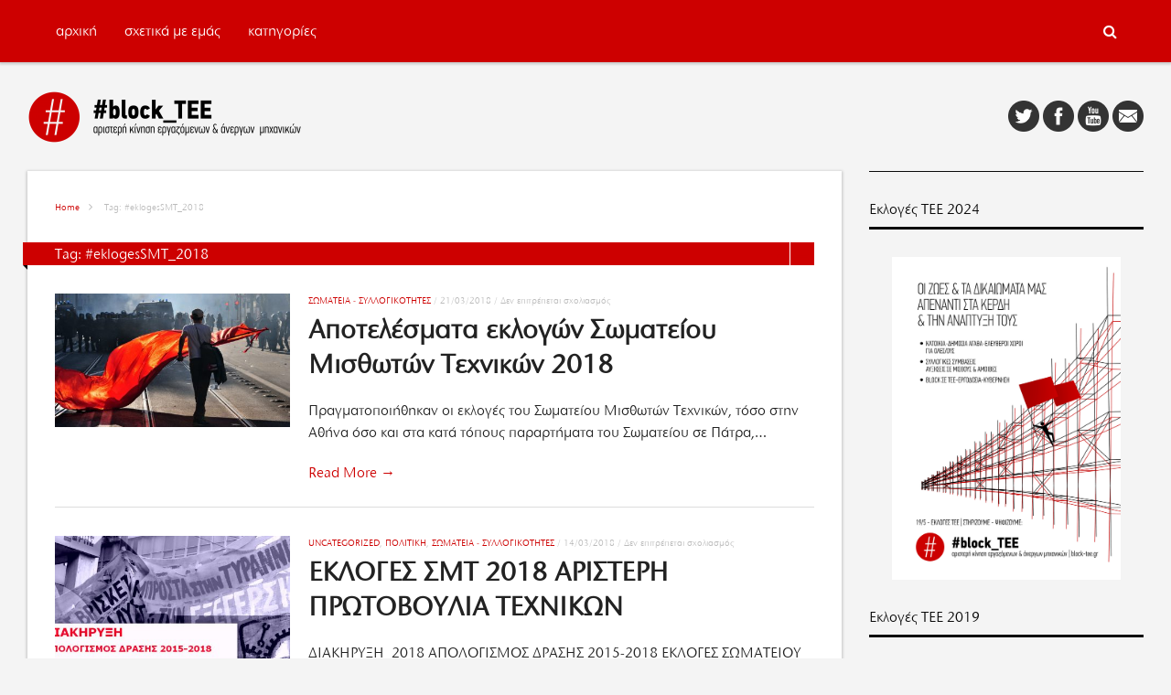

--- FILE ---
content_type: text/html; charset=UTF-8
request_url: https://www.block-tee.gr/tag/eklogessmt_2018/
body_size: 12100
content:
<!DOCTYPE html>
<html lang="el" xmlns:og="http://ogp.me/ns#" xmlns:fb="http://ogp.me/ns/fb#">
<head>
	<meta charset="UTF-8">
	<meta name="viewport" content="width=device-width, initial-scale=1">
	<link rel="profile" href="http://gmpg.org/xfn/11">
	
	<title>#eklogesSMT_2018 &#8211; #block_tee</title>
<link rel='dns-prefetch' href='//s0.wp.com' />
<link rel='dns-prefetch' href='//fonts.googleapis.com' />
<link rel='dns-prefetch' href='//s.w.org' />
<link rel="alternate" type="application/rss+xml" title="Ροή RSS &raquo; #block_tee" href="https://www.block-tee.gr/feed/" />
<link rel="alternate" type="application/rss+xml" title="Κανάλι σχολίων &raquo; #block_tee" href="https://www.block-tee.gr/comments/feed/" />
<link rel="alternate" type="application/rss+xml" title="Κανάλι ετικέτας #eklogesSMT_2018 &raquo; #block_tee" href="https://www.block-tee.gr/tag/eklogessmt_2018/feed/" />
		<script type="text/javascript">
			window._wpemojiSettings = {"baseUrl":"https:\/\/s.w.org\/images\/core\/emoji\/2.2.1\/72x72\/","ext":".png","svgUrl":"https:\/\/s.w.org\/images\/core\/emoji\/2.2.1\/svg\/","svgExt":".svg","source":{"concatemoji":"https:\/\/www.block-tee.gr\/wp-includes\/js\/wp-emoji-release.min.js?ver=4.7.29"}};
			!function(t,a,e){var r,n,i,o=a.createElement("canvas"),l=o.getContext&&o.getContext("2d");function c(t){var e=a.createElement("script");e.src=t,e.defer=e.type="text/javascript",a.getElementsByTagName("head")[0].appendChild(e)}for(i=Array("flag","emoji4"),e.supports={everything:!0,everythingExceptFlag:!0},n=0;n<i.length;n++)e.supports[i[n]]=function(t){var e,a=String.fromCharCode;if(!l||!l.fillText)return!1;switch(l.clearRect(0,0,o.width,o.height),l.textBaseline="top",l.font="600 32px Arial",t){case"flag":return(l.fillText(a(55356,56826,55356,56819),0,0),o.toDataURL().length<3e3)?!1:(l.clearRect(0,0,o.width,o.height),l.fillText(a(55356,57331,65039,8205,55356,57096),0,0),e=o.toDataURL(),l.clearRect(0,0,o.width,o.height),l.fillText(a(55356,57331,55356,57096),0,0),e!==o.toDataURL());case"emoji4":return l.fillText(a(55357,56425,55356,57341,8205,55357,56507),0,0),e=o.toDataURL(),l.clearRect(0,0,o.width,o.height),l.fillText(a(55357,56425,55356,57341,55357,56507),0,0),e!==o.toDataURL()}return!1}(i[n]),e.supports.everything=e.supports.everything&&e.supports[i[n]],"flag"!==i[n]&&(e.supports.everythingExceptFlag=e.supports.everythingExceptFlag&&e.supports[i[n]]);e.supports.everythingExceptFlag=e.supports.everythingExceptFlag&&!e.supports.flag,e.DOMReady=!1,e.readyCallback=function(){e.DOMReady=!0},e.supports.everything||(r=function(){e.readyCallback()},a.addEventListener?(a.addEventListener("DOMContentLoaded",r,!1),t.addEventListener("load",r,!1)):(t.attachEvent("onload",r),a.attachEvent("onreadystatechange",function(){"complete"===a.readyState&&e.readyCallback()})),(r=e.source||{}).concatemoji?c(r.concatemoji):r.wpemoji&&r.twemoji&&(c(r.twemoji),c(r.wpemoji)))}(window,document,window._wpemojiSettings);
		</script>
		<style type="text/css">
img.wp-smiley,
img.emoji {
	display: inline !important;
	border: none !important;
	box-shadow: none !important;
	height: 1em !important;
	width: 1em !important;
	margin: 0 .07em !important;
	vertical-align: -0.1em !important;
	background: none !important;
	padding: 0 !important;
}
</style>
<link rel='stylesheet' id='inline-footnotes-css'  href='https://www.block-tee.gr/wp-content/plugins/inline-footnotes/public/css/inline-footnotes-public.compressed.css?ver=1.0.0' type='text/css' media='all' />
<link rel='stylesheet' id='bwg_fonts-css'  href='https://www.block-tee.gr/wp-content/plugins/photo-gallery/css/bwg-fonts/fonts.css?ver=0.0.1' type='text/css' media='all' />
<link rel='stylesheet' id='sumoselect-css'  href='https://www.block-tee.gr/wp-content/plugins/photo-gallery/css/sumoselect.min.css?ver=3.0.3' type='text/css' media='all' />
<link rel='stylesheet' id='mCustomScrollbar-css'  href='https://www.block-tee.gr/wp-content/plugins/photo-gallery/css/jquery.mCustomScrollbar.min.css?ver=1.5.37' type='text/css' media='all' />
<link rel='stylesheet' id='bwg_frontend-css'  href='https://www.block-tee.gr/wp-content/plugins/photo-gallery/css/styles.min.css?ver=1.5.37' type='text/css' media='all' />
<link rel='stylesheet' id='uaf_client_css-css'  href='https://www.block-tee.gr/wp-content/uploads/useanyfont/uaf.css?ver=1572337691' type='text/css' media='all' />
<link rel='stylesheet' id='font-awesome-css'  href='https://www.block-tee.gr/wp-content/themes/upright/css/font-awesome.min.css?ver=4.6.3' type='text/css' media='all' />
<link rel='stylesheet' id='upright-style-css'  href='https://www.block-tee.gr/wp-content/themes/upright/style.css?ver=4.7.29' type='text/css' media='all' />
<style id='upright-style-inline-css' type='text/css'>

			/* Custom Fonts CSS */
			body, .no-heading-style, input[type=text], input[type=email], input[type=password], textarea {font-family : "Raleway"; }h1, .h1, h2, .h2, h3, .h3, h4, .h4, h5, .h5, h6, .h6 {font-family : "Nixie One"; }.secondary-navigation > div > ul > li > a, .section-title, #reply-title, .widget-title, button, html input[type="button"], input[type="reset"], input[type="submit"] {font-family : "Raleway"; }
		

		/* Custom Colors CSS */
		.tabs ul.nav-tab li.tab-active a:before, #secondary .entry-title a:hover, .popular-posts article .home-thumb:hover:after { color: #cd0000 ;}
.secondary-navigation > div > ul > li a, .tabs ul.nav-tab li.second_tab, .tabs ul.nav-tab li.third_tab { border-left-color: #0a0a0a ;}
.widget ul li, .tabs ul.nav-tab li a, .widget_posts article, .widget-title, .secondary-navigation > div > ul ul a { border-bottom-color: #0a0a0a ;}
#twitter_account, .tabs ul.nav-tab li a, #secondary, .secondary-navigation, .secondary-navigation > div, .site-info, .site-footer { border-top-color: #0a0a0a ;}
#secondary input[type=text], #secondary input[type=email], #secondary input[type=password], #secondary textarea { border-color: #0a0a0a ;}
.widget-title { color: #0a0a0a ;}
.main-navigation, .main-navigation ul ul { background-color: #cd0000 ;}
.main-navigation div ul li > a:hover, .main-navigation > div > ul > li.current-menu-item > a { color: #0a0606 ;}
.main-navigation > div > ul, .main-navigation #searchform, .menu-toggle a { border-left-color: #cd0000 ;border-right-color: #cd0000 ;}
.main-small-navigation ul li a { border-top-color: #cd0000 ;}
.main-navigation div > ul ul li a { border-bottom-color: #cd0000 ;}
#primary a, #primary .entry-title a:hover { color: #cd0000 ;}
#primary button, #primary input[type="button"], #primary input[type="reset"], #primary input[type="submit"] { background-color: #cd0000 ;}
.layout-toggle a:before { color: #cd0000 ;}
.section-title, #primary .section-title a, #reply-title, .section-title:after, #reply-title:after, #carousel-slider .flex-direction-nav a { background-color: #cd0000 ;}
h1, .h1, h2, .h2, h3, .h3, h4, .h4, h5, .h5, h6, .h6 { font-weight: 700 ;}
.secondary-navigation > div > ul > li > a, .section-title, #reply-title, .widget-title, button, html input[type="button"], input[type="reset"], input[type="submit"] { font-weight: 400 ;}

	
</style>
<link rel='stylesheet' id='google-font-Raleway-css'  href='https://fonts.googleapis.com/css?family=Raleway%3A100%2C200%2C300%2C400%2C500%2C600%2C700%2C800%2C900&#038;ver=4.7.29' type='text/css' media='all' />
<link rel='stylesheet' id='google-font-Nixie_One-css'  href='https://fonts.googleapis.com/css?family=Nixie+One%3A400&#038;ver=4.7.29' type='text/css' media='all' />
<link rel='stylesheet' id='tablepress-default-css'  href='https://www.block-tee.gr/wp-content/plugins/tablepress/css/default.min.css?ver=1.8' type='text/css' media='all' />
<link rel='stylesheet' id='jetpack_css-css'  href='https://www.block-tee.gr/wp-content/plugins/jetpack/css/jetpack.css?ver=5.1' type='text/css' media='all' />
<script type='text/javascript' src='https://www.block-tee.gr/wp-includes/js/jquery/jquery.js?ver=1.12.4'></script>
<script type='text/javascript' src='https://www.block-tee.gr/wp-includes/js/jquery/jquery-migrate.min.js?ver=1.4.1'></script>
<script type='text/javascript'>
/* <![CDATA[ */
var inlineFootNotesVars = {"hover":""};
/* ]]> */
</script>
<script type='text/javascript' src='https://www.block-tee.gr/wp-content/plugins/inline-footnotes/public/js/inline-footnotes-public.compressed.js?ver=1.0.0'></script>
<script type='text/javascript' src='https://www.block-tee.gr/wp-content/plugins/photo-gallery/js/jquery.sumoselect.min.js?ver=3.0.3'></script>
<script type='text/javascript' src='https://www.block-tee.gr/wp-content/plugins/photo-gallery/js/jquery.mobile.min.js?ver=1.3.2'></script>
<script type='text/javascript' src='https://www.block-tee.gr/wp-content/plugins/photo-gallery/js/jquery.mCustomScrollbar.concat.min.js?ver=1.5.37'></script>
<script type='text/javascript' src='https://www.block-tee.gr/wp-content/plugins/photo-gallery/js/jquery.fullscreen-0.4.1.min.js?ver=0.4.1'></script>
<script type='text/javascript'>
/* <![CDATA[ */
var bwg_objectsL10n = {"bwg_field_required":"\u03c5\u03c0\u03bf\u03c7\u03c1\u03b5\u03c9\u03c4\u03b9\u03ba\u03cc \u03c0\u03b5\u03b4\u03af\u03bf","bwg_mail_validation":"\u0391\u03c5\u03c4\u03cc \u03b4\u03b5\u03bd \u03b5\u03af\u03bd\u03b1\u03b9 \u03bc\u03b9\u03b1 \u03ad\u03b3\u03ba\u03c5\u03c1\u03b7 \u03b4\u03b9\u03b5\u03cd\u03b8\u03c5\u03bd\u03c3\u03b7 \u03b7\u03bb\u03b5\u03ba\u03c4\u03c1\u03bf\u03bd\u03b9\u03ba\u03bf\u03cd \u03c4\u03b1\u03c7\u03c5\u03b4\u03c1\u03bf\u03bc\u03b5\u03af\u03bf\u03c5.","bwg_search_result":"\u0394\u03b5\u03bd \u03c5\u03c0\u03ac\u03c1\u03c7\u03bf\u03c5\u03bd \u03b5\u03b9\u03ba\u03cc\u03bd\u03b5\u03c2 \u03c0\u03bf\u03c5 \u03c4\u03b1\u03b9\u03c1\u03b9\u03ac\u03b6\u03bf\u03c5\u03bd \u03c3\u03c4\u03b7\u03bd \u03b1\u03bd\u03b1\u03b6\u03ae\u03c4\u03b7\u03c3\u03ae \u03c3\u03b1\u03c2.","bwg_select_tag":"\u0395\u03c0\u03b9\u03bb\u03ad\u03be\u03c4\u03b5 \u03b5\u03c4\u03b9\u03ba\u03ad\u03c4\u03b1","bwg_order_by":"Order By","bwg_search":"\u0391\u03bd\u03b1\u03b6\u03ae\u03c4\u03b7\u03c3\u03b7","bwg_show_ecommerce":"\u0395\u03bc\u03c6\u03ac\u03bd\u03b9\u03c3\u03b7 ecommerce","bwg_hide_ecommerce":"\u0391\u03c0\u03cc\u03ba\u03c1\u03c5\u03c8\u03b7 Ecommerce","bwg_show_comments":"\u0395\u03bc\u03c6\u03ac\u03bd\u03b9\u03c3\u03b7 \u03c3\u03c7\u03bf\u03bb\u03af\u03c9\u03bd","bwg_hide_comments":"\u0391\u03c0\u03cc\u03ba\u03c1\u03c5\u03c8\u03b7 \u03a3\u03c7\u03bf\u03bb\u03af\u03c9\u03bd","bwg_restore":"\u0395\u03c0\u03b1\u03bd\u03b1\u03c6\u03bf\u03c1\u03ac","bwg_maximize":"\u039c\u03b5\u03b3\u03b9\u03c3\u03c4\u03bf\u03c0\u03bf\u03af\u03b7\u03c3\u03b7","bwg_fullscreen":"\u03a0\u03bb\u03ae\u03c1\u03b7\u03c2 \u03bf\u03b8\u03cc\u03bd\u03b7","bwg_exit_fullscreen":"\u0388\u03be\u03bf\u03b4\u03bf\u03c2 \u03b1\u03c0\u03cc \u03c0\u03bb\u03ae\u03c1\u03b7 \u03bf\u03b8\u03cc\u03bd\u03b7","bwg_search_tag":"SEARCH...","bwg_tag_no_match":"No tags found","bwg_all_tags_selected":"All tags selected","bwg_tags_selected":"tags selected","play":"\u03a0\u03b1\u03af\u03be\u03c4\u03b5","pause":"\u03a0\u03b1\u03cd\u03c3\u03b7","is_pro":"","bwg_play":"\u03a0\u03b1\u03af\u03be\u03c4\u03b5","bwg_pause":"\u03a0\u03b1\u03cd\u03c3\u03b7","bwg_hide_info":"\u0391\u03c0\u03cc\u03ba\u03c1\u03c5\u03c8\u03b7","bwg_show_info":"\u0394\u03b5\u03af\u03c4\u03b5 \u03c0\u03bb\u03b7\u03c1\u03bf\u03c6\u03bf\u03c1\u03af\u03b5\u03c2","bwg_hide_rating":"\u0391\u03c0\u03cc\u03ba\u03c1\u03c5\u03c8\u03b7 \u03b1\u03be\u03b9\u03bf\u03bb\u03cc\u03b3\u03b7\u03c3\u03b7\u03c2.","bwg_show_rating":"\u0395\u03bc\u03c6\u03ac\u03bd\u03b9\u03c3\u03b7 \u03b1\u03be\u03b9\u03bf\u03bb\u03cc\u03b3\u03b7\u03c3\u03b7\u03c2","ok":"Ok","cancel":"\u0386\u03ba\u03c5\u03c1\u03bf","select_all":"\u0395\u03c0\u03b9\u03bb\u03bf\u03b3\u03ae \u03cc\u03bb\u03c9\u03bd","lazy_load":"0","lazy_loader":"https:\/\/www.block-tee.gr\/wp-content\/plugins\/photo-gallery\/images\/ajax_loader.png","front_ajax":"0"};
/* ]]> */
</script>
<script type='text/javascript' src='https://www.block-tee.gr/wp-content/plugins/photo-gallery/js/scripts.min.js?ver=1.5.37'></script>
<!--[if lt IE 9]>
<script type='text/javascript' src='https://www.block-tee.gr/wp-content/themes/upright/js/vendor/html5shiv.min.js?ver=20160722'></script>
<![endif]-->
<!--[if lt IE 9]>
<script type='text/javascript' src='https://www.block-tee.gr/wp-content/themes/upright/js/vendor/selectivizr.min.js?ver=20160722'></script>
<![endif]-->
<!--[if lt IE 9]>
<script type='text/javascript' src='https://www.block-tee.gr/wp-content/themes/upright/js/vendor/respond.min.js?ver=20160722'></script>
<![endif]-->
<link rel='https://api.w.org/' href='https://www.block-tee.gr/wp-json/' />
<link rel="EditURI" type="application/rsd+xml" title="RSD" href="https://www.block-tee.gr/xmlrpc.php?rsd" />
<link rel="wlwmanifest" type="application/wlwmanifest+xml" href="https://www.block-tee.gr/wp-includes/wlwmanifest.xml" /> 
<meta name="generator" content="WordPress 4.7.29" />

<style>
	.inline-footnote,
	.inline-footnote:hover,
	.inline-footnote:active,
	.inline-footnote:visited {
		background-color: ;
		color: #cd0000 !important;
	}
	.inline-footnote span.footnoteContent {
		background-color: #ffffff;
		color: #cd0000 !important;
	}
</style>

<link rel='dns-prefetch' href='//v0.wordpress.com'>
<style type='text/css'>img#wpstats{display:none}</style><link rel="icon" href="https://www.block-tee.gr/wp-content/uploads/2016/10/cropped-favicon_block_tee-32x32.png" sizes="32x32" />
<link rel="icon" href="https://www.block-tee.gr/wp-content/uploads/2016/10/cropped-favicon_block_tee-192x192.png" sizes="192x192" />
<link rel="apple-touch-icon-precomposed" href="https://www.block-tee.gr/wp-content/uploads/2016/10/cropped-favicon_block_tee-180x180.png" />
<meta name="msapplication-TileImage" content="https://www.block-tee.gr/wp-content/uploads/2016/10/cropped-favicon_block_tee-270x270.png" />
			<style type="text/css" id="wp-custom-css">
				/*
Καλώς ήρθατε στο Παραμετροποιήσιμο CSS!

Για να μάθετε περισσότερα δείτε το
http://wp.me/PEmnE-Bt
*/			</style>
		
<!-- START - Open Graph and Twitter Card Tags 2.2.7.1 -->
 <!-- Facebook Open Graph -->
  <meta property="og:locale" content="el_GR"/>
  <meta property="og:site_name" content="#block_tee"/>
  <meta property="og:title" content="#eklogesSMT_2018"/>
  <meta property="og:url" content="https://www.block-tee.gr/tag/eklogessmt_2018/"/>
  <meta property="og:type" content="article"/>
  <meta property="og:description" content="&Alpha;&rho;&iota;&sigma;&tau;&epsilon;&rho;ή &Kappa;ί&nu;&eta;&sigma;&eta; &Epsilon;&rho;&gamma;&alpha;&zeta;&omicron;&mu;έ&nu;&omega;&nu; &amp; &Alpha;&nu;έ&rho;&gamma;&omega;&nu; &Mu;&eta;&chi;&alpha;&nu;&iota;&kappa;ώ&nu;"/>
  <meta property="article:publisher" content="https://www.facebook.com/Block_tee-Αριστερη-Κινηση-Εργαζομενων-Ανεργων-Μηχανικων-142452956155810/"/>
 <!-- Google+ / Schema.org -->
 <!-- Twitter Cards -->
  <meta name="twitter:title" content="#eklogesSMT_2018"/>
  <meta name="twitter:url" content="https://www.block-tee.gr/tag/eklogessmt_2018/"/>
  <meta name="twitter:description" content="&Alpha;&rho;&iota;&sigma;&tau;&epsilon;&rho;ή &Kappa;ί&nu;&eta;&sigma;&eta; &Epsilon;&rho;&gamma;&alpha;&zeta;&omicron;&mu;έ&nu;&omega;&nu; &amp; &Alpha;&nu;έ&rho;&gamma;&omega;&nu; &Mu;&eta;&chi;&alpha;&nu;&iota;&kappa;ώ&nu;"/>
  <meta name="twitter:card" content="summary_large_image"/>
  <meta name="twitter:site" content="@BlockTee"/>
 <!-- SEO -->
 <!-- Misc. tags -->
 <!-- is_tag -->
<!-- END - Open Graph and Twitter Card Tags 2.2.7.1 -->
	
</head>

<body class="archive tag tag-eklogessmt_2018 tag-61 wp-custom-logo right-sidebar">
<div id="page" class="hfeed site">

	<header id="masthead" class="site-header sticky-nav" role="banner">
					<nav role="navigation" class="site-navigation main-navigation group">
				<div class="assistive-text skip-link">
					<a href="#content" title="Skip to content"><span>&nbsp;</span><span>Skip to content</span></a>
				</div>
				<div>
					
					<ul id="menu-main_menu" class="menu group"><li id="menu-item-62" class="menu-item menu-item-type-custom menu-item-object-custom menu-item-home menu-item-62"><a href="http://www.block-tee.gr">αρχική</a></li>
<li id="menu-item-55" class="menu-item menu-item-type-custom menu-item-object-custom menu-item-55"><a href="http://www.block-tee.gr/about">σχετικά με εμάς</a></li>
<li id="menu-item-131" class="menu-item menu-item-type-post_type menu-item-object-page menu-item-has-children menu-item-131"><a href="https://www.block-tee.gr/categories/">κατηγορίες</a>
<ul class="sub-menu">
	<li id="menu-item-132" class="menu-item menu-item-type-taxonomy menu-item-object-category menu-item-132"><a href="https://www.block-tee.gr/category/apopseis/">απόψεις</a></li>
	<li id="menu-item-134" class="menu-item menu-item-type-taxonomy menu-item-object-category menu-item-134"><a href="https://www.block-tee.gr/category/asfalistiko/">ασφαλιστικό</a></li>
	<li id="menu-item-901" class="menu-item menu-item-type-taxonomy menu-item-object-category menu-item-901"><a href="https://www.block-tee.gr/category/ekloges_tee_2019/">εκλογές ΤΕΕ 2019</a></li>
	<li id="menu-item-138" class="menu-item menu-item-type-taxonomy menu-item-object-category menu-item-138"><a href="https://www.block-tee.gr/category/ekloges_tee_2016/">εκλογές ΤΕΕ 2016</a></li>
	<li id="menu-item-139" class="menu-item menu-item-type-taxonomy menu-item-object-category menu-item-139"><a href="https://www.block-tee.gr/category/epaggelmatika_dikaiwmata/">επαγγελματικά δικαιώματα</a></li>
	<li id="menu-item-135" class="menu-item menu-item-type-taxonomy menu-item-object-category menu-item-135"><a href="https://www.block-tee.gr/category/ergasiaka/">εργασιακά</a></li>
	<li id="menu-item-136" class="menu-item menu-item-type-taxonomy menu-item-object-category menu-item-136"><a href="https://www.block-tee.gr/category/koinwnia/">κοινωνία</a></li>
	<li id="menu-item-140" class="menu-item menu-item-type-taxonomy menu-item-object-category menu-item-140"><a href="https://www.block-tee.gr/category/neolaia/">νεολαία</a></li>
	<li id="menu-item-137" class="menu-item menu-item-type-taxonomy menu-item-object-category menu-item-137"><a href="https://www.block-tee.gr/category/perivallon_poli/">περιβάλλον &#8211; πόλη</a></li>
	<li id="menu-item-141" class="menu-item menu-item-type-taxonomy menu-item-object-category menu-item-141"><a href="https://www.block-tee.gr/category/politiki/">πολιτική</a></li>
	<li id="menu-item-142" class="menu-item menu-item-type-taxonomy menu-item-object-category menu-item-142"><a href="https://www.block-tee.gr/category/swmateia_syllogikotites/">σωματεία &#8211; συλλογικότητες</a></li>
	<li id="menu-item-133" class="menu-item menu-item-type-taxonomy menu-item-object-category menu-item-133"><a href="https://www.block-tee.gr/category/tee_epist/">ΤΕΕ &#8211; επιστημονικοί σύλλογοι</a></li>
</ul>
</li>
</ul>
					
					<form method="get" id="searchform" action="https://www.block-tee.gr/" role="search">
	<label for="s" class="assistive-text">Search</label>
	<input type="text" class="field" name="s" value="" id="s"
	       placeholder="Αναζήτηση..."/>
	<input type="submit" class="submit" name="submit" id="searchsubmit"
	       value="Search"/>
</form>
				</div>
			</nav>
		
					<div id="sidebar-top" class="boxed">
				<div id="text-5" class="widget widget_text group">			<div class="textwidget"><div id="" class="">
  <div class="content">
<p style="">
<a
href="https://twitter.com/BlockTee"
style="border-style: initial; border-color: initial; text-decoration: underline;"
target="_blank">
<img alt="" class="poshy-tip"
src="/wp-content/uploads/social_icons/twitter_online_social_media-64.png"
style="margin-bottom: -20px; width: 34px; height: 34px;"
title="Ακολουθήστε μας στο Twitter" lang="undefined" xml:lang="undefined"></a>
<a
href="https://www.facebook.com/Block_tee-%CE%91%CF%81%CE%B9%CF%83%CF%84%CE%B5%CF%81%CE%B7-%CE%9A%CE%B9%CE%BD%CE%B7%CF%83%CE%B7-%CE%95%CF%81%CE%B3%CE%B1%CE%B6%CE%BF%CE%BC%CE%B5%CE%BD%CF%89%CE%BD-%CE%91%CE%BD%CE%B5%CF%81%CE%B3%CF%89%CE%BD-%CE%9C%CE%B7%CF%87%CE%B1%CE%BD%CE%B9%CE%BA%CF%89%CE%BD-142452956155810/"
style="border-style: initial; border-color: initial; text-decoration: underline;"
target="_blank">
<img alt="" class="poshy-tip"
src="/wp-content/uploads/social_icons/online_social_media_facebook-64.png"
style="margin-bottom: -20px; width: 34px; height: 34px;"
title="Ακολουθήστε μας στο Facebook" lang="undefined" xml:lang="undefined"></a>
<a
class="link_images"
href="https://www.youtube.com/channel/UC48XSIHfBaE4LWLQgvQm_TA"
style="border-style: initial; border-color: initial; text-decoration: underline;"
target="_blank">
<img alt="" class=""
src="/wp-content/uploads/social_icons/youtube_online_social_media_tube-64.png"
style="margin-bottom: -20px; width: 34px; height: 34px;"
title="Ακολουθήστε μας στο YouTube" lang="undefined" xml:lang="undefined"></a>
<a
class="link_images"
href="mailto:contact@block-tee"
style="border-style: initial; border-color: initial; text-decoration: underline;"
target="_blank">
<img alt="" class=""
src="/wp-content/uploads/social_icons/mail_email_envelope_send_message-64.png"
style="margin-bottom: -20px; width: 34px; height: 34px;"
title="Επικοινωνήστε μαζί μας" lang="undefined" xml:lang="undefined"></a>
</p>
   </div>

</div></div>
		</div>			</div>
		
		<div class="logo boxed">
			
				<a href="https://www.block-tee.gr/" class="custom-logo-link" rel="home" itemprop="url"><img width="300" height="56" src="https://www.block-tee.gr/wp-content/uploads/2016/10/cropped-Block-TEE-horizontal.png" class="custom-logo" alt="" itemprop="logo" /></a>
					</div>

			</header>

	<div id="main" class="site-main boxed group">
	<div id="primary" class="content-area boxed">
		<div id="breadcrumbs"> <a href="https://www.block-tee.gr">Home</a> Tag: #eklogesSMT_2018</div>		
		<h3 class="section-title"><span>
				Tag: <span>#eklogesSMT_2018</span>			</span></h3>

		
		<div id="content" class="site-content group one-column" role="main">

			
								
					<article id="post-778" class="boxed post-778 post type-post status-publish format-standard has-post-thumbnail hentry category-swmateia_syllogikotites tag-eklogessmt_2018">
				<a href="https://www.block-tee.gr/swmateia_syllogikotites/%ce%b1%cf%80%ce%bf%cf%84%ce%b5%ce%bb%ce%ad%cf%83%ce%bc%ce%b1%cf%84%ce%b1-%ce%b5%ce%ba%ce%bb%ce%bf%ce%b3%cf%8e%ce%bd-%cf%83%cf%89%ce%bc%ce%b1%cf%84%ce%b5%ce%af%ce%bf%cf%85-%ce%bc%ce%b9%cf%83%ce%b8/" title="Αποτελέσματα εκλογών Σωματείου Μισθωτών Τεχνικών 2018" class="home-thumb boxed">
			<img width="435" height="247" src="https://www.block-tee.gr/wp-content/uploads/2018/03/bp51-e1521623168547-435x247.jpg" class="attachment-post-thumbnail size-post-thumbnail wp-post-image" alt="" />		</a>
			
	<header class="entry-header ">
		<div class="entry-meta">
			<a href="https://www.block-tee.gr/category/swmateia_syllogikotites/" rel="category tag">Σωματεία - Συλλογικότητες</a> <span class="sep">/</span> <time class="entry-date" datetime="2018-03-21T10:12:56+00:00">21/03/2018</time>			
			<span class="sep">/</span> <span
				class="comments-link"><span>Δεν επιτρέπεται σχολιασμός<span class="screen-reader-text"> στο Αποτελέσματα εκλογών Σωματείου Μισθωτών Τεχνικών 2018</span></span></span>
			
		</div><!-- .entry-meta -->
		<h2 class="entry-title"><a href="https://www.block-tee.gr/swmateia_syllogikotites/%ce%b1%cf%80%ce%bf%cf%84%ce%b5%ce%bb%ce%ad%cf%83%ce%bc%ce%b1%cf%84%ce%b1-%ce%b5%ce%ba%ce%bb%ce%bf%ce%b3%cf%8e%ce%bd-%cf%83%cf%89%ce%bc%ce%b1%cf%84%ce%b5%ce%af%ce%bf%cf%85-%ce%bc%ce%b9%cf%83%ce%b8/"
		                           title="Αποτελέσματα εκλογών Σωματείου Μισθωτών Τεχνικών 2018"
		                           rel="bookmark">Αποτελέσματα εκλογών Σωματείου Μισθωτών Τεχνικών 2018</a></h2>

	</header><!-- .entry-header -->

	<div class="entry-summary  ">
		<p>Πραγματοποιήθηκαν οι εκλογές του Σωματείου Μισθωτών Τεχνικών, τόσο στην Αθήνα όσο και στα κατά τόπους παραρτήματα του Σωματείου σε Πάτρα,&#8230;</p>

		<p class="read-more"><a href="https://www.block-tee.gr/swmateia_syllogikotites/%ce%b1%cf%80%ce%bf%cf%84%ce%b5%ce%bb%ce%ad%cf%83%ce%bc%ce%b1%cf%84%ce%b1-%ce%b5%ce%ba%ce%bb%ce%bf%ce%b3%cf%8e%ce%bd-%cf%83%cf%89%ce%bc%ce%b1%cf%84%ce%b5%ce%af%ce%bf%cf%85-%ce%bc%ce%b9%cf%83%ce%b8/"
		                        title="Αποτελέσματα εκλογών Σωματείου Μισθωτών Τεχνικών 2018"
		                        rel="bookmark">Read More &rarr;</a></p>
	</div><!-- .entry-summary -->

</article>

				
					<article id="post-765" class="boxed post-765 post type-post status-publish format-standard has-post-thumbnail hentry category-uncategorized category-politiki category-swmateia_syllogikotites tag-eklogessmt_2018">
				<a href="https://www.block-tee.gr/uncategorized/%ce%b5%ce%ba%ce%bb%ce%bf%ce%b3%ce%b5%cf%83-%cf%83%ce%bc%cf%84-2018-%ce%b7-%ce%b4%ce%b9%ce%b1%ce%ba%ce%ae%cf%81%cf%85%ce%be%ce%b7-%cf%84%ce%b7%cf%82-%ce%b1%cf%81%ce%b9%cf%83%cf%84%ce%b5%cf%81%ce%b7/" title="ΕΚΛΟΓΕΣ ΣΜΤ 2018 ΑΡΙΣΤΕΡΗ ΠΡΩΤΟΒΟΥΛΙΑ ΤΕΧΝΙΚΩΝ" class="home-thumb boxed">
			<img width="435" height="247" src="https://www.block-tee.gr/wp-content/uploads/2018/03/2018-03-14_115709-435x247.jpg" class="attachment-post-thumbnail size-post-thumbnail wp-post-image" alt="" />		</a>
			
	<header class="entry-header ">
		<div class="entry-meta">
			<a href="https://www.block-tee.gr/category/uncategorized/" rel="category tag">uncategorized</a>, <a href="https://www.block-tee.gr/category/politiki/" rel="category tag">Πολιτική</a>, <a href="https://www.block-tee.gr/category/swmateia_syllogikotites/" rel="category tag">Σωματεία - Συλλογικότητες</a> <span class="sep">/</span> <time class="entry-date" datetime="2018-03-14T11:41:23+00:00">14/03/2018</time>			
			<span class="sep">/</span> <span
				class="comments-link"><span>Δεν επιτρέπεται σχολιασμός<span class="screen-reader-text"> στο ΕΚΛΟΓΕΣ ΣΜΤ 2018 ΑΡΙΣΤΕΡΗ ΠΡΩΤΟΒΟΥΛΙΑ ΤΕΧΝΙΚΩΝ</span></span></span>
			
		</div><!-- .entry-meta -->
		<h2 class="entry-title"><a href="https://www.block-tee.gr/uncategorized/%ce%b5%ce%ba%ce%bb%ce%bf%ce%b3%ce%b5%cf%83-%cf%83%ce%bc%cf%84-2018-%ce%b7-%ce%b4%ce%b9%ce%b1%ce%ba%ce%ae%cf%81%cf%85%ce%be%ce%b7-%cf%84%ce%b7%cf%82-%ce%b1%cf%81%ce%b9%cf%83%cf%84%ce%b5%cf%81%ce%b7/"
		                           title="ΕΚΛΟΓΕΣ ΣΜΤ 2018 ΑΡΙΣΤΕΡΗ ΠΡΩΤΟΒΟΥΛΙΑ ΤΕΧΝΙΚΩΝ"
		                           rel="bookmark">ΕΚΛΟΓΕΣ ΣΜΤ 2018 ΑΡΙΣΤΕΡΗ ΠΡΩΤΟΒΟΥΛΙΑ ΤΕΧΝΙΚΩΝ</a></h2>

	</header><!-- .entry-header -->

	<div class="entry-summary  ">
		<p>ΔΙΑΚΗΡΥΞΗ_2018 ΑΠΟΛΟΓΙΣΜΟΣ ΔΡΑΣΗΣ 2015-2018 ΕΚΛΟΓΕΣ ΣΩΜΑΤΕΙΟΥ ΜΙΣΘΩΤΩΝ ΤΕΧΝΙΚΩΝ Στις 18 – 20 Μάρτη 2018 θα πραγματοποιηθούν οι εκλογές στο Σωματείο&#8230;</p>

		<p class="read-more"><a href="https://www.block-tee.gr/uncategorized/%ce%b5%ce%ba%ce%bb%ce%bf%ce%b3%ce%b5%cf%83-%cf%83%ce%bc%cf%84-2018-%ce%b7-%ce%b4%ce%b9%ce%b1%ce%ba%ce%ae%cf%81%cf%85%ce%be%ce%b7-%cf%84%ce%b7%cf%82-%ce%b1%cf%81%ce%b9%cf%83%cf%84%ce%b5%cf%81%ce%b7/"
		                        title="ΕΚΛΟΓΕΣ ΣΜΤ 2018 ΑΡΙΣΤΕΡΗ ΠΡΩΤΟΒΟΥΛΙΑ ΤΕΧΝΙΚΩΝ"
		                        rel="bookmark">Read More &rarr;</a></p>
	</div><!-- .entry-summary -->

</article>

				
				<nav class="page-navigation"><span class="page-of">Page 1 of 1</span></nav>
				<div class="layout-toggle group">
					<a class="layout-grid" href="#">Grid</a>
					<a class="layout-list" href="#">List</a>
				</div>
			
		</div>
	</div>

	<div id="secondary" class="widget-area" role="complementary">
		<aside id="image-8" class="widget widget_image"><h3 class="widget-title">Εκλογές ΤΕΕ 2024</h3><div class="jetpack-image-container"><a  href="http://www.block-tee.gr/ekloges_tee_2024/"><img src="/wp-content/uploads/2024/05/block_TEE-2024-low-min.jpg" alt="ekloges_tee_2024" title="Εκλογές ΤΕΕ 2024" class="aligncenter" width="250" height="354" /></a></div>
</aside><aside id="image-7" class="widget widget_image"><h3 class="widget-title">Εκλογές ΤΕΕ 2019</h3><div class="jetpack-image-container"><a  href="http://www.block-tee.gr/ekloges_tee_2019/"><img src="http://www.block-tee.gr/wp-content/uploads/2019/10/blocktee_eklogesTEE2019_animation2.gif" alt="ekloges_TEE_2019" class="aligncenter" width="250" height="354" /></a></div>
</aside><aside id="bwp_gallery-2" class="widget bwp_gallery"><h3 class="widget-title">Εκλογές ΣΜΤ 2018</h3><style id="bwg-style-0">    #bwg_container1_0 #bwg_container2_0 .bwg-container-0.bwg-standard-thumbnails {
      width: 404px;
      justify-content: center;
              margin-left: auto;
        margin-right: auto;
              background-color: rgba(255, 255, 255, 0.00);
            padding-left: 4px;
      padding-top: 4px;
      max-width: 100%;
            }
        #bwg_container1_0 #bwg_container2_0 .bwg-container-0.bwg-standard-thumbnails .bwg-item {
      justify-content: flex-start;
      max-width: 100px;
            width: 100px !important;
          }
    #bwg_container1_0 #bwg_container2_0 .bwg-container-0.bwg-standard-thumbnails .bwg-item > a {
       margin-right: 4px;
       margin-bottom: 4px;
    }
    #bwg_container1_0 #bwg_container2_0 .bwg-container-0.bwg-standard-thumbnails .bwg-item0 {
      padding: 0px;
      background-color: #FFFFFF;
      border: 0px none #CCCCCC;
      opacity: 1.00;
      border-radius: 0;
      box-shadow: 0px 0px 0px #888888;
    }
    #bwg_container1_0 #bwg_container2_0 .bwg-container-0.bwg-standard-thumbnails .bwg-item1 img {
      max-height: none;
      max-width: none;
      padding: 0 !important;
    }
        @media only screen and (min-width: 480px) {
      #bwg_container1_0 #bwg_container2_0 .bwg-container-0.bwg-standard-thumbnails .bwg-item0 {
        transition: all 0.3s ease 0s;-webkit-transition: all 0.3s ease 0s;      }
      #bwg_container1_0 #bwg_container2_0 .bwg-container-0.bwg-standard-thumbnails .bwg-item0:hover {
        -ms-transform: scale(1.1);
        -webkit-transform: scale(1.1);
        transform: scale(1.1);
      }
    }
          #bwg_container1_0 #bwg_container2_0 .bwg-container-0.bwg-standard-thumbnails .bwg-item1 {
      padding-top: 100%;
    }
        #bwg_container1_0 #bwg_container2_0 .bwg-container-0.bwg-standard-thumbnails .bwg-title2,
    #bwg_container1_0 #bwg_container2_0 .bwg-container-0.bwg-standard-thumbnails .bwg-ecommerce2 {
      color: #CCCCCC;
      font-family: segoe ui;
      font-size: 16px;
      font-weight: bold;
      padding: 2px;
      text-shadow: 0px 0px 0px #888888;
      max-height: 100%;
    }
    #bwg_container1_0 #bwg_container2_0 .bwg-container-0.bwg-standard-thumbnails .bwg-play-icon2 {
      font-size: 32px;
    }
    #bwg_container1_0 #bwg_container2_0 .bwg-container-0.bwg-standard-thumbnails .bwg-ecommerce2 {
      font-size: 19.2px;
      color: #CCCCCC;
    }
    </style>    <div id="bwg_container1_0"
         class="bwg_container bwg_thumbnail bwg_thumbnails"
         data-right-click-protection="0"
         data-bwg="0"
         data-current-url="https://www.block-tee.gr/tag/eklogessmt_2018/"
         data-lightbox-url="https://www.block-tee.gr/wp-admin/admin-ajax.php?action=GalleryBox&current_view=0&gallery_id=3&tag=0&theme_id=1&shortcode_id=0&sort_by=RAND()&order_by=ASC&current_url=https%3A%2F%2Fwww.block-tee.gr%2Ftag%2Feklogessmt_2018%2F"
         data-gallery-id="3"
         data-popup-width="800"
         data-popup-height="500"
         data-buttons-position="bottom">
      <div id="bwg_container2_0">
             <div id="ajax_loading_0" class="bwg_loading_div_1">
      <div class="bwg_loading_div_2">
        <div class="bwg_loading_div_3">
          <div id="loading_div_0" class="bwg_spider_ajax_loading">
          </div>
        </div>
      </div>
    </div>
            <form id="gal_front_form_0"
              class="bwg-hidden"
              method="post"
              action="#"
              data-current="0"
              data-shortcode-id="0"
              data-gallery-type="thumbnails"
              data-gallery-id="3"
              data-tag="0"
              data-album-id="0"
              data-theme-id="1"
              data-ajax-url="https://www.block-tee.gr/wp-admin/admin-ajax.php?action=bwg_frontend_data">
          <div id="bwg_container3_0" class="bwg-background bwg-background-0">
                <div data-max-count="4"
         data-thumbnail-width="100"
         data-bwg="0"
         data-gallery-id="3"
         data-lightbox-url="https://www.block-tee.gr/wp-admin/admin-ajax.php?action=GalleryBox&current_view=0&gallery_id=3&tag=0&theme_id=1&shortcode_id=0&sort_by=RAND()&order_by=ASC&current_url=https%3A%2F%2Fwww.block-tee.gr%2Ftag%2Feklogessmt_2018%2F"
         id="bwg_thumbnails_0"
         class="bwg-container-0 bwg-thumbnails bwg-standard-thumbnails bwg-container bwg-border-box">
            <div class="bwg-item">
        <a class="bwg-a bwg_lightbox"  data-image-id="8" href="https://www.block-tee.gr/wp-content/uploads/photo-gallery/8-marti-aptechnikon.jpg">
                <div class="bwg-item0 ">
          <div class="bwg-item1 ">
            <div class="bwg-item2">
              <img class="skip-lazy bwg_standart_thumb_img_0 "
                   data-id="8"
                   data-width=""
                   data-height=""
                   data-original="https://www.block-tee.gr/wp-content/uploads/photo-gallery/thumb/8-marti-aptechnikon.jpg"
                   src="https://www.block-tee.gr/wp-content/uploads/photo-gallery/thumb/8-marti-aptechnikon.jpg"
                   alt="8-marti-aptechnikon" />
            </div>
            <div class="">
                                                      </div>
          </div>
        </div>
                        </a>
      </div>
            <div class="bwg-item">
        <a class="bwg-a bwg_lightbox"  data-image-id="9" href="https://www.block-tee.gr/wp-content/uploads/photo-gallery/afisa-aptechnikon-2018-723x1024.jpg">
                <div class="bwg-item0 ">
          <div class="bwg-item1 ">
            <div class="bwg-item2">
              <img class="skip-lazy bwg_standart_thumb_img_0 "
                   data-id="9"
                   data-width=""
                   data-height=""
                   data-original="https://www.block-tee.gr/wp-content/uploads/photo-gallery/thumb/afisa-aptechnikon-2018-723x1024.jpg"
                   src="https://www.block-tee.gr/wp-content/uploads/photo-gallery/thumb/afisa-aptechnikon-2018-723x1024.jpg"
                   alt="afisa-aptechnikon-2018-723x1024" />
            </div>
            <div class="">
                                                      </div>
          </div>
        </div>
                        </a>
      </div>
          </div>
              </div>
        </form>
          <style>          #bwg_container1_0 #bwg_container2_0 #spider_popup_overlay_0 {
          background-color: #000000;
          opacity: 0.70;
          }
          </style>        <div id="bwg_spider_popup_loading_0" class="bwg_spider_popup_loading"></div>
        <div id="spider_popup_overlay_0" class="spider_popup_overlay" onclick="spider_destroypopup(1000)"></div>
        <input type="hidden" id="bwg_random_seed_0" value="902130726">
                </div>
    </div>
    <script>
      jQuery(document).ready(function () {
        bwg_main_ready();
      });
    </script>
    </aside><aside id="image-3" class="widget widget_image"><h3 class="widget-title">Εκλογές ΤΕΕ 2016</h3><div class="jetpack-image-container"><a  href="http://www.block-tee.gr/ekloges_tee_2016/"><img src="http://www.block-tee.gr/wp-content/uploads/2016/11/blocktee_eklogesTEE2016_animation_3.gif" alt="ekloges_TEE_2016" class="aligncenter" width="250" height="354" /></a></div>
</aside>		<aside id="recent-posts-2" class="widget widget_recent_entries">		<h3 class="widget-title">τελευταία άρθρα</h3>		<ul>
					<li>
				<a href="https://www.block-tee.gr/ergasiaka/%cf%80%cf%81%ce%bf%cf%8b%cf%80%ce%bf%ce%bb%ce%bf%ce%b3%ce%b9%cf%83%ce%bc%cf%8c%cf%82-%cf%84%ce%b5%ce%b5-2026-3-570-728-20000-%ce%b5%cf%85%cf%81%cf%8e-%ce%ba%ce%ac%ce%b8%ce%b5-%cf%87%cf%81%cf%8c/">Προϋπολογισμός ΤΕΕ 2026: 3.570.728.200,00 Ευρώ (!) Κάθε χρόνο τα δις ανεβαίνουν!</a>
							<span class="post-date">13/12/2025</span>
						</li>
					<li>
				<a href="https://www.block-tee.gr/ergasiaka/%ce%b3%ce%b9%ce%b1-%cf%84%ce%b7%ce%bd-%ce%b1%ce%bb%ce%bb%ce%b1%ce%b3%ce%b7-%cf%84%ce%bf%cf%85-%ce%b8%ce%b5%cf%83%ce%bc%ce%b9%ce%ba%ce%bf%cf%85-%cf%80%ce%bb%ce%b1%ce%b9%cf%83%ce%b9%ce%bf%cf%85-%ce%ba/">ΓΙΑ ΤΗΝ ΑΛΛΑΓΗ ΤΟΥ ΘΕΣΜΙΚΟΥ ΠΛΑΙΣΙΟΥ ΚΑΙ ΤΙΣ ΠΥΡΑΜΙΔΕΣ ΤΟΥ ΤΕΕ!  ΔΕΝ ΘΑ ΕΠΙΤΡΕΨΟΥΜΕ ΤΗΝ ΙΣΟΠΕΔΩΣΗ ΤΩΝ ΠΤΥΧΙΩΝ ΜΑΣ!</a>
							<span class="post-date">13/12/2025</span>
						</li>
					<li>
				<a href="https://www.block-tee.gr/uncategorized/%cf%80%cf%81%cf%8c%cf%84%ce%b1%cf%83%ce%b7-%cf%88%ce%b7%cf%86%ce%af%cf%83%ce%bc%ce%b1%cf%84%ce%bf%cf%82-%cf%83%cf%84%ce%b7%ce%bd-%ce%b1%ce%bd%cf%84%ce%b9%cf%80%cf%81%ce%bf%cf%83%cf%89%cf%80%ce%b5/">Πρόταση ψηφίσματος στην Αντιπροσωπεία του ΤΕΕ: Για τον θάνατο του 27χρονου εργαζομένου στο εργοτάξιο του Ελληνικού</a>
							<span class="post-date">13/12/2025</span>
						</li>
					<li>
				<a href="https://www.block-tee.gr/ergasiaka/%cf%84%ce%b9-%cf%83%cf%85%ce%b6%ce%b7%cf%84%ce%ac%ce%b5%ce%b9-%ce%ba%ce%b1%ce%b9-%cf%84%ce%b9-%cf%83%cf%87%ce%b5%ce%b4%ce%b9%ce%ac%ce%b6%ce%b5%ce%b9-%cf%84%ce%bf-%cf%84%ce%b5%ce%b5/">Τι συζητάει και τι σχεδιάζει το ΤΕΕ;</a>
							<span class="post-date">13/12/2025</span>
						</li>
					<li>
				<a href="https://www.block-tee.gr/swmateia_syllogikotites/%cf%83%cf%85%ce%bd%ce%ad%ce%b4%cf%81%ce%b9%ce%bf-%cf%83%ce%b1%ce%b4%ce%b1%cf%83-%cf%84%ce%bc-%ce%b1%cf%84%cf%84%ce%b9%ce%ba%ce%ae%cf%82-%ce%ba%ce%b1%cf%84%ce%bf%ce%b9%ce%ba%ce%af%ce%b1/">Συνέδριο ΣΑΔΑΣ Τμ. Αττικής “Κατοικία σε Κρίση”, 10-11-12 Οκτωβρίου, Σχολή Αρχιτεκτόνων, Πατησίων 42</a>
							<span class="post-date">10/10/2025</span>
						</li>
				</ul>
		</aside>		<aside id="archives-2" class="widget widget_archive"><h3 class="widget-title">αρχείο</h3>		<ul>
			<li><a href='https://www.block-tee.gr/2025/12/'>Δεκέμβριος 2025</a>&nbsp;(4)</li>
	<li><a href='https://www.block-tee.gr/2025/10/'>Οκτώβριος 2025</a>&nbsp;(3)</li>
	<li><a href='https://www.block-tee.gr/2025/07/'>Ιούλιος 2025</a>&nbsp;(1)</li>
	<li><a href='https://www.block-tee.gr/2025/06/'>Ιούνιος 2025</a>&nbsp;(1)</li>
	<li><a href='https://www.block-tee.gr/2025/05/'>Μάιος 2025</a>&nbsp;(2)</li>
	<li><a href='https://www.block-tee.gr/2025/04/'>Απρίλιος 2025</a>&nbsp;(2)</li>
	<li><a href='https://www.block-tee.gr/2025/02/'>Φεβρουάριος 2025</a>&nbsp;(1)</li>
	<li><a href='https://www.block-tee.gr/2024/12/'>Δεκέμβριος 2024</a>&nbsp;(2)</li>
	<li><a href='https://www.block-tee.gr/2024/10/'>Οκτώβριος 2024</a>&nbsp;(1)</li>
	<li><a href='https://www.block-tee.gr/2024/05/'>Μάιος 2024</a>&nbsp;(3)</li>
	<li><a href='https://www.block-tee.gr/2024/04/'>Απρίλιος 2024</a>&nbsp;(5)</li>
	<li><a href='https://www.block-tee.gr/2024/02/'>Φεβρουάριος 2024</a>&nbsp;(2)</li>
	<li><a href='https://www.block-tee.gr/2023/12/'>Δεκέμβριος 2023</a>&nbsp;(1)</li>
	<li><a href='https://www.block-tee.gr/2023/11/'>Νοέμβριος 2023</a>&nbsp;(1)</li>
	<li><a href='https://www.block-tee.gr/2023/10/'>Οκτώβριος 2023</a>&nbsp;(2)</li>
	<li><a href='https://www.block-tee.gr/2023/04/'>Απρίλιος 2023</a>&nbsp;(2)</li>
	<li><a href='https://www.block-tee.gr/2022/11/'>Νοέμβριος 2022</a>&nbsp;(2)</li>
	<li><a href='https://www.block-tee.gr/2022/09/'>Σεπτέμβριος 2022</a>&nbsp;(1)</li>
	<li><a href='https://www.block-tee.gr/2022/05/'>Μάιος 2022</a>&nbsp;(1)</li>
	<li><a href='https://www.block-tee.gr/2021/12/'>Δεκέμβριος 2021</a>&nbsp;(1)</li>
	<li><a href='https://www.block-tee.gr/2021/02/'>Φεβρουάριος 2021</a>&nbsp;(1)</li>
	<li><a href='https://www.block-tee.gr/2021/01/'>Ιανουάριος 2021</a>&nbsp;(2)</li>
	<li><a href='https://www.block-tee.gr/2020/12/'>Δεκέμβριος 2020</a>&nbsp;(1)</li>
	<li><a href='https://www.block-tee.gr/2020/05/'>Μάιος 2020</a>&nbsp;(1)</li>
	<li><a href='https://www.block-tee.gr/2020/04/'>Απρίλιος 2020</a>&nbsp;(4)</li>
	<li><a href='https://www.block-tee.gr/2020/03/'>Μάρτιος 2020</a>&nbsp;(1)</li>
	<li><a href='https://www.block-tee.gr/2020/02/'>Φεβρουάριος 2020</a>&nbsp;(3)</li>
	<li><a href='https://www.block-tee.gr/2019/12/'>Δεκέμβριος 2019</a>&nbsp;(1)</li>
	<li><a href='https://www.block-tee.gr/2019/11/'>Νοέμβριος 2019</a>&nbsp;(3)</li>
	<li><a href='https://www.block-tee.gr/2019/10/'>Οκτώβριος 2019</a>&nbsp;(9)</li>
	<li><a href='https://www.block-tee.gr/2019/09/'>Σεπτέμβριος 2019</a>&nbsp;(1)</li>
	<li><a href='https://www.block-tee.gr/2019/06/'>Ιούνιος 2019</a>&nbsp;(1)</li>
	<li><a href='https://www.block-tee.gr/2019/03/'>Μάρτιος 2019</a>&nbsp;(2)</li>
	<li><a href='https://www.block-tee.gr/2019/02/'>Φεβρουάριος 2019</a>&nbsp;(1)</li>
	<li><a href='https://www.block-tee.gr/2018/07/'>Ιούλιος 2018</a>&nbsp;(2)</li>
	<li><a href='https://www.block-tee.gr/2018/03/'>Μάρτιος 2018</a>&nbsp;(4)</li>
	<li><a href='https://www.block-tee.gr/2018/02/'>Φεβρουάριος 2018</a>&nbsp;(1)</li>
	<li><a href='https://www.block-tee.gr/2018/01/'>Ιανουάριος 2018</a>&nbsp;(2)</li>
	<li><a href='https://www.block-tee.gr/2017/12/'>Δεκέμβριος 2017</a>&nbsp;(2)</li>
	<li><a href='https://www.block-tee.gr/2017/11/'>Νοέμβριος 2017</a>&nbsp;(2)</li>
	<li><a href='https://www.block-tee.gr/2017/07/'>Ιούλιος 2017</a>&nbsp;(2)</li>
	<li><a href='https://www.block-tee.gr/2017/05/'>Μάιος 2017</a>&nbsp;(3)</li>
	<li><a href='https://www.block-tee.gr/2017/04/'>Απρίλιος 2017</a>&nbsp;(7)</li>
	<li><a href='https://www.block-tee.gr/2017/03/'>Μάρτιος 2017</a>&nbsp;(3)</li>
	<li><a href='https://www.block-tee.gr/2017/02/'>Φεβρουάριος 2017</a>&nbsp;(2)</li>
	<li><a href='https://www.block-tee.gr/2017/01/'>Ιανουάριος 2017</a>&nbsp;(6)</li>
	<li><a href='https://www.block-tee.gr/2016/12/'>Δεκέμβριος 2016</a>&nbsp;(4)</li>
	<li><a href='https://www.block-tee.gr/2016/11/'>Νοέμβριος 2016</a>&nbsp;(14)</li>
	<li><a href='https://www.block-tee.gr/2016/10/'>Οκτώβριος 2016</a>&nbsp;(14)</li>
		</ul>
		</aside><aside id="tag_cloud-3" class="widget widget_tag_cloud"><h3 class="widget-title">#θέματα</h3><div class="tagcloud"><a href='https://www.block-tee.gr/tag/attica-bank/' class='tag-link-31 tag-link-position-1' title='2 θέματα' style='font-size: 10.571428571429pt;'>#attica bank</a>
<a href='https://www.block-tee.gr/tag/eklogessmt_2018/' class='tag-link-61 tag-link-position-2' title='2 θέματα' style='font-size: 10.571428571429pt;'>#eklogesSMT_2018</a>
<a href='https://www.block-tee.gr/tag/sos-%cf%87%ce%b1%ce%bb%ce%ba%ce%b9%ce%b4%ce%b9%ce%ba%ce%ae/' class='tag-link-34 tag-link-position-3' title='2 θέματα' style='font-size: 10.571428571429pt;'>#SOS Χαλκιδική</a>
<a href='https://www.block-tee.gr/tag/video/' class='tag-link-46 tag-link-position-4' title='2 θέματα' style='font-size: 10.571428571429pt;'>#video</a>
<a href='https://www.block-tee.gr/tag/%ce%af%ce%b4%cf%81%cf%85%ce%bc%ce%b1-%ce%bd%ce%b9%ce%ac%cf%81%cf%87%ce%bf%cf%82/' class='tag-link-39 tag-link-position-5' title='1 θέμα' style='font-size: 8pt;'>#Ίδρυμα Νιάρχος</a>
<a href='https://www.block-tee.gr/tag/%ce%b4%ce%b5%ce%b7/' class='tag-link-57 tag-link-position-6' title='2 θέματα' style='font-size: 10.571428571429pt;'>#ΔΕΗ</a>
<a href='https://www.block-tee.gr/tag/%ce%b4%ce%b9%ce%b5%ce%b5%ce%be%ce%bf%ce%b4%ce%bf%cf%82/' class='tag-link-56 tag-link-position-7' title='1 θέμα' style='font-size: 8pt;'>#ΔιΕΕξοδος</a>
<a href='https://www.block-tee.gr/tag/%ce%b5%ce%b5/' class='tag-link-54 tag-link-position-8' title='1 θέμα' style='font-size: 8pt;'>#ΕΕ</a>
<a href='https://www.block-tee.gr/tag/%ce%b5%ce%bf%ce%ba/' class='tag-link-55 tag-link-position-9' title='1 θέμα' style='font-size: 8pt;'>#ΕΟΚ</a>
<a href='https://www.block-tee.gr/tag/%ce%b5%cf%86%ce%ba%ce%b1/' class='tag-link-52 tag-link-position-10' title='1 θέμα' style='font-size: 8pt;'>#ΕΦΚΑ</a>
<a href='https://www.block-tee.gr/tag/%ce%bc%ce%ac%ce%bd%ce%b4%cf%81%ce%b1/' class='tag-link-58 tag-link-position-11' title='1 θέμα' style='font-size: 8pt;'>#Μάνδρα</a>
<a href='https://www.block-tee.gr/tag/%ce%bd%ce%ad%ce%b1-%cf%86%ce%b9%ce%bb%ce%b1%ce%b4%ce%ad%ce%bb%cf%86%ce%b5%ce%b9%ce%b1/' class='tag-link-53 tag-link-position-12' title='2 θέματα' style='font-size: 10.571428571429pt;'>#Νέα Φιλαδέλφεια</a>
<a href='https://www.block-tee.gr/tag/%cf%83-%ce%b5-%ce%b5%ce%bd-%ce%b5%cf%81%ce%b3%ce%b1%cf%84%ce%b9%ce%ba%ce%ae-%ce%b1%ce%bb%ce%bb%ce%b7%ce%bb%ce%b5%ce%b3%ce%b3%cf%8d%ce%b7/' class='tag-link-29 tag-link-position-13' title='3 θέματα' style='font-size: 12.285714285714pt;'>#Σ.Ε.ΕΝ. &quot;Εργατική Αλληλεγγύη&quot;</a>
<a href='https://www.block-tee.gr/tag/%cf%83%cf%85%ce%bb%ce%bb%ce%bf%ce%b3%ce%b9%ce%ba%ce%ae-%cf%83%cf%8d%ce%bc%ce%b2%ce%b1%cf%83%ce%b7-%cf%84%ce%b5%cf%87%ce%bd%ce%b9%ce%ba%cf%8e%ce%bd/' class='tag-link-62 tag-link-position-14' title='1 θέμα' style='font-size: 8pt;'>#Συλλογική Σύμβαση Τεχνικών</a>
<a href='https://www.block-tee.gr/tag/tee/' class='tag-link-12 tag-link-position-15' title='18 θέματα' style='font-size: 22pt;'>#ΤΕΕ</a>
<a href='https://www.block-tee.gr/tag/%cf%84%ce%b5%ce%b5%cf%84%ce%ba%ce%bc/' class='tag-link-36 tag-link-position-16' title='1 θέμα' style='font-size: 8pt;'>#ΤΕΕ/ΤΚΜ</a>
<a href='https://www.block-tee.gr/tag/%cf%84%cf%83%ce%bc%ce%b5%ce%b4%ce%b5/' class='tag-link-21 tag-link-position-17' title='10 θέματα' style='font-size: 18.571428571429pt;'>#ΤΣΜΕΔΕ</a>
<a href='https://www.block-tee.gr/tag/%cf%84%ce%ad%ce%bc%cf%80%ce%b7/' class='tag-link-65 tag-link-position-18' title='1 θέμα' style='font-size: 8pt;'># Τέμπη</a>
<a href='https://www.block-tee.gr/tag/%ce%b1%cf%80%ce%b5%cf%81%ce%b3%ce%af%ce%b1/' class='tag-link-59 tag-link-position-19' title='1 θέμα' style='font-size: 8pt;'>#απεργία</a>
<a href='https://www.block-tee.gr/tag/%ce%b1%cf%83%cf%86%ce%b1%ce%bb%ce%b9%cf%83%cf%84%ce%b9%ce%ba%cf%8c/' class='tag-link-20 tag-link-position-20' title='11 θέματα' style='font-size: 19.142857142857pt;'>#ασφαλιστικό</a>
<a href='https://www.block-tee.gr/tag/%ce%b5%ce%ba%ce%b4%ce%ae%ce%bb%cf%89%cf%83%ce%b7/' class='tag-link-44 tag-link-position-21' title='2 θέματα' style='font-size: 10.571428571429pt;'>#εκδήλωση</a>
<a href='https://www.block-tee.gr/tag/%ce%b5%ce%ba%ce%bb%ce%bf%ce%b3%ce%ad%cf%82_%ce%b5%ce%bc%ce%b4%cf%85%ce%b4%ce%b1%cf%83_2017/' class='tag-link-50 tag-link-position-22' title='1 θέμα' style='font-size: 8pt;'>#εκλογές_ΕΜΔΥΔΑΣ_2017</a>
<a href='https://www.block-tee.gr/tag/ekloges_tee_2016/' class='tag-link-11 tag-link-position-23' title='15 θέματα' style='font-size: 20.857142857143pt;'>#εκλογές_ΤΕΕ_2016</a>
<a href='https://www.block-tee.gr/tag/%ce%b5%ce%bd%ce%ad%cf%81%ce%b3%ce%b5%ce%b9%ce%b1/' class='tag-link-30 tag-link-position-24' title='5 θέματα' style='font-size: 14.857142857143pt;'>#ενέργεια</a>
<a href='https://www.block-tee.gr/tag/%ce%b5%ce%bd%ce%b5%cf%81%ce%b3%ce%b5%ce%b9%ce%b1%ce%ba%ce%bf%ce%af-%ce%b5%cf%80%ce%b9%ce%b8%ce%b5%cf%89%cf%81%ce%b7%cf%84%ce%ad%cf%82/' class='tag-link-38 tag-link-position-25' title='3 θέματα' style='font-size: 12.285714285714pt;'>#ενεργειακοί επιθεωρητές</a>
<a href='https://www.block-tee.gr/tag/%ce%b5%cf%80%ce%b1%ce%b3%ce%b3%ce%b5%ce%bb%ce%bc%ce%b1%cf%84%ce%b9%ce%ba%ce%ac-%ce%b4%ce%b9%ce%ba%ce%b1%ce%b9%cf%8e%ce%bc%ce%b1%cf%84%ce%b1/' class='tag-link-23 tag-link-position-26' title='9 θέματα' style='font-size: 18pt;'>#επαγγελματικά δικαιώματα</a>
<a href='https://www.block-tee.gr/tag/%ce%b5%cf%81%ce%b3%ce%b1%cf%84%ce%b9%ce%ba%ce%ac-%ce%b1%cf%84%cf%85%cf%87%ce%ae%ce%bc%ce%b1%cf%84%ce%b1/' class='tag-link-49 tag-link-position-27' title='2 θέματα' style='font-size: 10.571428571429pt;'>#εργατικά ατυχήματα</a>
<a href='https://www.block-tee.gr/tag/%ce%b8%ce%b5%cf%83%ce%bc%ce%b9%ce%ba%cf%8c-%cf%80%ce%bb%ce%b1%ce%af%cf%83%ce%b9%ce%bf-%cf%84%ce%b5%ce%b5/' class='tag-link-60 tag-link-position-28' title='2 θέματα' style='font-size: 10.571428571429pt;'>#θεσμικό πλαίσιο ΤΕΕ</a>
<a href='https://www.block-tee.gr/tag/%ce%ba%ce%b9%ce%bd%ce%b7%cf%84%ce%bf%cf%80%ce%bf%ce%af%ce%b7%cf%83%ce%b7/' class='tag-link-48 tag-link-position-29' title='6 θέματα' style='font-size: 15.857142857143pt;'>#κινητοποίηση</a>
<a href='https://www.block-tee.gr/tag/%ce%bc%ce%b7%cf%84%cf%81%cf%8e%ce%bf-%cf%84%ce%b5%cf%87%ce%bd%ce%b9%ce%ba%cf%8e%ce%bd-%ce%ad%cf%81%ce%b3%cf%89%ce%bd/' class='tag-link-22 tag-link-position-30' title='5 θέματα' style='font-size: 14.857142857143pt;'>#μητρώο τεχνικών έργων</a>
<a href='https://www.block-tee.gr/tag/%ce%bc%ce%b7%cf%87%ce%b1%ce%bd%ce%b9%ce%ba%ce%bf%ce%af/' class='tag-link-32 tag-link-position-31' title='8 θέματα' style='font-size: 17.285714285714pt;'>#μηχανικοί</a>
<a href='https://www.block-tee.gr/tag/%ce%bc%ce%b9%cf%83%ce%b8%cf%89%cf%84%ce%bf%ce%af/' class='tag-link-51 tag-link-position-32' title='4 θέματα' style='font-size: 13.714285714286pt;'>#μισθωτοί</a>
<a href='https://www.block-tee.gr/tag/%ce%bc%cf%80%ce%bb%ce%bf%ce%ba%ce%ac%ce%ba%ce%b9/' class='tag-link-47 tag-link-position-33' title='5 θέματα' style='font-size: 14.857142857143pt;'>#μπλοκάκι</a>
<a href='https://www.block-tee.gr/tag/%ce%bf%ce%b9%ce%ba%ce%bf%ce%bd%ce%bf%ce%bc%ce%af%ce%b1/' class='tag-link-33 tag-link-position-34' title='1 θέμα' style='font-size: 8pt;'>#οικονομία</a>
<a href='https://www.block-tee.gr/tag/%cf%80%ce%b1%cf%81%ce%b1%cf%84%ce%b7%cf%81%ce%b7%cf%84%ce%ae%cf%81%ce%b9%ce%bf-%ce%b4%ce%bf%ce%bc%ce%b7%ce%bc%ce%ad%ce%bd%ce%bf%cf%85-%cf%80%ce%b5%cf%81%ce%b9%ce%b2%ce%ac%ce%bb%ce%bb%ce%bf%ce%bd/' class='tag-link-43 tag-link-position-35' title='5 θέματα' style='font-size: 14.857142857143pt;'>#παρατηρητήριο δομημένου περιβάλλοντος</a>
<a href='https://www.block-tee.gr/tag/%cf%80%ce%b5%cf%81%ce%b9%ce%b2%ce%ac%ce%bb%ce%bb%ce%bf%ce%bd/' class='tag-link-42 tag-link-position-36' title='6 θέματα' style='font-size: 15.857142857143pt;'>#περιβάλλον</a>
<a href='https://www.block-tee.gr/tag/%cf%80%ce%bb%ce%b5%ce%b9%cf%83%cf%84%ce%b7%cf%81%ce%b9%ce%b1%cf%83%ce%bc%ce%bf%ce%af-%ce%ba%ce%b1%cf%84%ce%bf%ce%b9%ce%ba%ce%af%ce%b1%cf%82/' class='tag-link-37 tag-link-position-37' title='3 θέματα' style='font-size: 12.285714285714pt;'>#πλειστηριασμοί κατοικίας</a>
<a href='https://www.block-tee.gr/tag/%cf%80%ce%bf%ce%bb%ce%b5%ce%bf%ce%b4%ce%bf%ce%bc%ce%af%ce%b1/' class='tag-link-40 tag-link-position-38' title='5 θέματα' style='font-size: 14.857142857143pt;'>#πολεοδομία</a>
<a href='https://www.block-tee.gr/tag/%cf%80%cf%8c%ce%bb%ce%b7/' class='tag-link-41 tag-link-position-39' title='7 θέματα' style='font-size: 16.571428571429pt;'>#πόλη</a>
<a href='https://www.block-tee.gr/tag/%cf%88%ce%b7%cf%86%ce%bf%ce%b4%ce%ad%ce%bb%cf%84%ce%b9%ce%b1/' class='tag-link-16 tag-link-position-40' title='1 θέμα' style='font-size: 8pt;'>#ψηφοδέλτια</a></div>
</aside>	</div>

</div><!-- #main .site-main -->

<footer id="colophon" class="site-footer" role="contentinfo">
	<div class="site-info">
		<div class="menu-footer_menu-container"><ul id="menu-footer_menu" class="footer-menu"><li id="menu-item-122" class="menu-item menu-item-type-custom menu-item-object-custom menu-item-122"><a href="http://eepurl.com/ckjx6n">Εγγραφή στο Newsletter μας</a></li>
</ul></div>
		<span class="footer-credit">
							#block_tee 2016					</span>
	</div>
</footer>

</div><!-- #page .hfeed .site -->

	<div style="display:none">
	</div>
<script type='text/javascript' src='https://s0.wp.com/wp-content/js/devicepx-jetpack.js?ver=202603'></script>
<script type='text/javascript' src='https://www.block-tee.gr/wp-content/themes/upright/js/vendor/jquery.fitvids.min.js?ver=1.1'></script>
<script type='text/javascript' src='https://www.block-tee.gr/wp-content/themes/upright/js/vendor/jquery.flexslider.min.js?ver=2.6.1'></script>
<script type='text/javascript' src='https://www.block-tee.gr/wp-content/themes/upright/js/small-menu.js?ver=1.11'></script>
<script type='text/javascript' src='https://www.block-tee.gr/wp-includes/js/imagesloaded.min.js?ver=3.2.0'></script>
<script type='text/javascript'>
/* <![CDATA[ */
var _uprightJS = {"featured":{"slideshow":true,"slideshowSpeed":4000},"carousel":{"slideshow":true,"slideshowSpeed":5000}};
/* ]]> */
</script>
<script type='text/javascript' src='https://www.block-tee.gr/wp-content/themes/upright/js/script.js?ver=1.11'></script>
<script type='text/javascript' src='https://www.block-tee.gr/wp-includes/js/wp-embed.min.js?ver=4.7.29'></script>
<script type='text/javascript' src='https://stats.wp.com/e-202603.js' async defer></script>
<script type='text/javascript'>
	_stq = window._stq || [];
	_stq.push([ 'view', {v:'ext',j:'1:5.1',blog:'118178994',post:'0',tz:'2',srv:'www.block-tee.gr'} ]);
	_stq.push([ 'clickTrackerInit', '118178994', '0' ]);
</script>

</body>
</html>

--- FILE ---
content_type: text/css
request_url: https://www.block-tee.gr/wp-content/uploads/useanyfont/uaf.css?ver=1572337691
body_size: 66
content:
			@font-face {
				font-family: 'cflampoon-text';
				font-style: normal;
				src: url('/wp-content/uploads/useanyfont/161012125414CFLampoon-Text.eot');
				src: local('cflampoon-text'), url('/wp-content/uploads/useanyfont/161012125414CFLampoon-Text.eot') format('embedded-opentype'), url('/wp-content/uploads/useanyfont/161012125414CFLampoon-Text.woff') format('woff');
			}
            
            .cflampoon-text{font-family: 'cflampoon-text' !important;}
            
						body, h1, h2, h3, h4, h5, h6, p, blockquote, li, a{
					font-family: 'cflampoon-text' !important;
				}
		

--- FILE ---
content_type: text/css
request_url: https://www.block-tee.gr/wp-content/themes/upright/style.css?ver=4.7.29
body_size: 9764
content:
/*
Theme Name: Upright
Theme URI: https://fancythemes.com/themes/upright/
Author: FancyThemes
Author URI: https://www.fancythemes.com/
Tags: blog, custom-background, custom-colors, custom-logo, custom-menu, editor-style, featured-images, post-formats, theme-options, threaded-comments, translation-ready, two-columns
Description: Upright is a WordPress theme perfect for news sites, magazines, blogging, business site, lifestyle blog, food, design, art, personal, photography, and any other type of create of website. The theme is neatly designed, well coded, and more importantly responsive. The theme works smoothly with most popular plugins such as Yoast SEO, CF7, Gravity Forms, and more.
License: GPLv2 or later
License URI: http://www.gnu.org/licenses/gpl-2.0.html
Version: 1.12
Text Domain: upright
*/

/* =Reset
-------------------------------------------------------------- */

html, body, div, span, applet, object, iframe,
h1, h2, h3, h4, h5, h6, p, blockquote, pre,
a, abbr, acronym, address, big, cite, code,
del, dfn, em, font, ins, kbd, q, s, samp,
small, strike, strong, sub, sup, tt, var,
dl, dt, dd, ol, ul, li,
fieldset, form, label, legend,
table, caption, tbody, tfoot, thead, tr, th, td {
	border: 0;
	font-family: inherit;
	font-size: 100%;
	font-style: inherit;
	font-weight: inherit;
	margin: 0;
	outline: 0;
	padding: 0;
	vertical-align: baseline;
}
html {
	font-size: 62.5%; /* Corrects text resizing oddly in IE6/7 when body font-size is set using em units http://clagnut.com/blog/348/#c790 */
	overflow-y: scroll; /* Keeps page centred in all browsers regardless of content height */
	-webkit-text-size-adjust: 100%; /* Prevents iOS text size adjust after orientation change, without disabling user zoom */
	-ms-text-size-adjust: 100%; /* www.456bereastreet.com/archive/201012/controlling_text_size_in_safari_for_ios_without_disabling_user_zoom/ */
}
body {
	background: #f4f4f4;
    word-wrap: break-word;
}
article,
aside,
details,
figcaption,
figure,
footer,
header,
hgroup,
nav,
section {
	display: block;
}
ol, ul {
	list-style: none;
}
table { /* tables still need 'cellspacing="0"' in the markup */
	border-collapse: separate;
	border-spacing: 0;
}
caption, th, td {
	font-weight: normal;
	text-align: left;
}
blockquote:before, blockquote:after,
q:before, q:after {
	content: "";
}
blockquote, q {
	quotes: "" "";
}
a:focus {
	outline: thin dotted;
}
a:hover,
a:active { /* Improves readability when focused and also mouse hovered in all browsers people.opera.com/patrickl/experiments/keyboard/test */
	outline: 0;
}
a img {
	border: 0;
}


/* Text meant only for screen readers. */
.screen-reader-text {
	clip: rect(1px, 1px, 1px, 1px);
	position: absolute !important;
	height: 1px;
	width: 1px;
	overflow: hidden;
}

.screen-reader-text:focus {
	background-color: #f1f1f1;
	border-radius: 3px;
	box-shadow: 0 0 2px 2px rgba(0, 0, 0, 0.6);
	clip: auto !important;
	color: #21759b;
	display: block;
	font-size: 14px;
	font-size: 0.875rem;
	font-weight: bold;
	height: auto;
	left: 5px;
	line-height: normal;
	padding: 15px 23px 14px;
	text-decoration: none;
	top: 5px;
	width: auto;
	z-index: 100000; /* Above WP toolbar. */
}


/* =Global
----------------------------------------------- */

body,
button,
input,
select,
textarea {
	color: #222;
	font-family:'Raleway', Arial, Helvetica, sans-serif;
	font-size: 16px;
	line-height: 1.5;
}

/* Headings */
h1,h2,h3,h4,h5,h6, .h1,.h2,.h3,.h4,.h5,.h6 {
	font-family:'Nixie One', Georgia, "Times New Roman", Times, serif;
	clear: both;
}
h1, .h1 {
	font-size: 1.875em;
	line-height: 1.267em;
	text-shadow: none;
	margin-bottom:0.667em;
}

h2, .h2, h3, .h3 {
	font-size:1.250em;
	line-height: 1.4em;
	text-shadow: none;
	margin-bottom: 1em;
}
h4, .h4 {
	margin-bottom:1.250em;
}
h5, .h5{
	font-size:0.750em;
	margin-bottom:1.667em;
}
h6, .h6{
	font-size:0.625em;
	margin-bottom:2em;
}
.custom-logo-link{
	font-family:'Raleway', Arial, Helvetica, sans-serif;
	font-weight:normal;
	font-size:1em;
	line-height:1.5;
	margin-bottom:0;
}
hr {
	background-color: #ccc;
	border: 0;
	height: 1px;
	margin-bottom: 1.5em;
}

/* Text elements */
p {
	margin-bottom: 1.250em;
}
ul, ol {
	margin: 0 0 1.25em 1.25em;
}
ul {
	list-style: disc;
}
ol {
	list-style: decimal;
}
ul ul, ol ol, ul ol, ol ul {
	margin-bottom: 0;
	margin-left: 1.5em;
}
dt {
	font-weight: bold;
}
dd {
	margin: 0 1.5em 1.5em;
}
b, strong {
	font-weight: bold;
}
dfn, cite, em, i {
	font-style: italic;
}
blockquote {
	padding: 0 1.25em;
	border-left:#ddd 2px solid;
}
address {
	margin: 0 0 1.5em;
}
pre {
	border:#ddd 1px solid;
	font-family: "Courier 10 Pitch", Courier, monospace;
	font-size: 15px;
	font-size: 1.5rem;
	line-height: 1.6;
	margin-bottom: 1.6em;
	padding: 1.6em;
	overflow: auto;
	max-width: 100%;
}
code, kbd, tt, var {
	font: 15px Monaco, Consolas, "Andale Mono", "DejaVu Sans Mono", monospace;
}
abbr, acronym {
	border-bottom: 1px dotted #666;
	cursor: help;
}
mark, ins {
	background: #fff9c0;
	text-decoration: none;
}
sup,
sub {
	font-size: 75%;
	height: 0;
	line-height: 0;
	position: relative;
	vertical-align: baseline;
}
sup {
	bottom: 1ex;
}
sub {
	top: .5ex;
}
small {
	font-size: 75%;
}
big {
	font-size: 125%;
}
figure {
	margin: 0;
}
table {
	margin: 0 0 1.5em;
	width: 100%;
}
th {
	font-weight: bold;
}
button,
input,
select,
textarea {
	font-size: 100%; /* Corrects font size not being inherited in all browsers */
	margin: 0; /* Addresses margins set differently in IE6/7, F3/4, S5, Chrome */
	vertical-align: baseline; /* Improves appearance and consistency in all browsers */
	*vertical-align: middle; /* Improves appearance and consistency in all browsers */
}
button,
input {
	line-height: normal; /* Addresses FF3/4 setting line-height using !important in the UA stylesheet */
	*overflow: visible;  /* Corrects inner spacing displayed oddly in IE6/7 */
}
button,
html input[type="button"],
input[type="reset"],
input[type="submit"] {
	background: #dc2834;
	color:#fff;
	font-weight:bold;
	padding: 0.6em 1em;
	border:none;
}
button:hover,
html input[type="button"]:hover,
input[type="reset"]:hover,
input[type="submit"]:hover {
	background-color:#222;
}
button:focus,
html input[type="button"]:focus,
input[type="reset"]:focus,
input[type="submit"]:focus,
button:active,
html input[type="button"]:active,
input[type="reset"]:active,
input[type="submit"]:active {
	border-color: #aaa #bbb #bbb #bbb;
	-webkit-box-shadow: inset 0 -1px 0 rgba(255,255,255,0.5), inset 0 2px 5px rgba(0,0,0,0.15);
	-moz-box-shadow: inset 0 -1px 0 rgba(255,255,255,0.5), inset 0 2px 5px rgba(0,0,0,0.15);
	box-shadow: inset 0 -1px 0 rgba(255,255,255,0.5), inset 0 2px 5px rgba(0,0,0,0.15);
}
input[type="checkbox"],
input[type="radio"] {
	box-sizing: border-box; /* Addresses box sizing set to content-box in IE8/9 */
	padding: 0; /* Addresses excess padding in IE8/9 */
}
input[type="search"] {
	-webkit-appearance: textfield; /* Addresses appearance set to searchfield in S5, Chrome */
	-moz-box-sizing: content-box;
	-webkit-box-sizing: content-box; /* Addresses box sizing set to border-box in S5, Chrome (include -moz to future-proof) */
	box-sizing: content-box;
}
input[type="search"]::-webkit-search-decoration { /* Corrects inner padding displayed oddly in S5, Chrome on OSX */
	-webkit-appearance: none;
}
button::-moz-focus-inner,
input::-moz-focus-inner { /* Corrects inner padding and border displayed oddly in FF3/4 www.sitepen.com/blog/2008/05/14/the-devils-in-the-details-fixing-dojos-toolbar-buttons/ */
	border: 0;
	padding: 0;
}
input[type=text],
input[type=email],
input[type=password],
textarea {
	background:none;
	color: #666;
	border: 1px solid #ddd;
	padding:0.6em 1em;
	-webkit-box-sizing: border-box;
	-moz-box-sizing: border-box;
	box-sizing: border-box;
	moz-box-shadow: 0 2px 2px -1px rgba(0, 0, 0, .2) inset;
	webkit-box-shadow: 0 2px 2px -1px rgba(0, 0, 0, .2) inset;
	box-shadow: 0 2px 3px -1px rgba(0, 0, 0, .2) inset;
}
input[type=text]:focus,
input[type=email]:focus,
input[type=password]:focus,
textarea:focus {
	color: #111;
}
textarea {
	overflow: auto; /* Removes default vertical scrollbar in IE6/7/8/9 */
	vertical-align: top; /* Improves readability and alignment in all browsers */
}

/* Links */
a {
	color: #dc2834;
	text-decoration:none;
}
a:hover,
a:focus,
a:active {
	text-decoration:underline;
}
/* Alignment */
.alignleft {
	display: inline;
	float: left;
	margin-right: 30px;
	margin-bottom:15px;
}
.alignright {
	display: inline;
	float: right;
	margin-left: 30px;
	margin-bottom:15px;
}
.aligncenter {
	clear: both;
	display: block;
	margin: 0 auto;
}

/* Text meant only for screen readers */
.assistive-text {
	clip: rect(1px 1px 1px 1px); /* IE6, IE7 */
	clip: rect(1px, 1px, 1px, 1px);
	position: absolute !important;
}

/* =Icon Classes
----------------------------------------------- */
[class^="inline-icon-"] {
	padding-left: 20px;
	position:relative;
	display:inline-block;
}
[class^="inline-icon-"]:before {
	position:absolute;
	top: 4px;
	left: 0;
    font-family: 'FontAwesome';
	font-size: 16px;
	line-height: 16px;
	text-indent: 0;
}
.inline-icon-tag:before{ content: "\f02b"; }
.inline-icon-user:before{ content: "\f007"; }
.inline-icon-clock:before{ content: "\f017"; }
.inline-icon-ribbon:before{ content: "\f07c"; }
.inline-icon-list:before{  content: "\f0c9"; }
.inline-icon-pencil:before{ content: "\f040"; }

.icon-tag a:before{ content: "\f02b"; }
.icon-user a:before{ content: "\f007"; }
.icon-clock a:before{ content: "\f017"; }
.icon-ribbon a:before{ content: "\f07c"; }
.icon-list a:before{  content: "\f0c9"; }
.icon-pencil a:before{ content: "\f040"; }

.hidden-text-icon{
    text-indent:-9999px;
}


.menu [class^="icon-"] a{
	display:block;
	speak: none;
	position:relative;
	padding-right:40px;
	text-align:left;
}
.menu [class^="icon-"] a:before{
	font-family: 'FontAwesome';
	font-size:38px;
	font-weight: normal;
	position:absolute;
	right: 0;
	top:-22px;
}
.main-navigation ul [class^="icon-"] a:before{
	top:2px;
}
.secondary-navigation ul [class^="icon-"] a:before{
	top:0;
	font-size:50px;
}
.site-navigation ul ul [class^="icon-"] a:before{
	top:-10px;
	font-size:38px;
}
.widget_nav_menu [class^="icon-"] a:before{
	color:#aaa;
}


/* =Common Classes
----------------------------------------------- */

/* Clearfix */
.group:after {
	content: "";
	display: table;
	clear: both;
}

/* Class for border box, make the padding don't add to width */
.boxed{
	-webkit-box-sizing: border-box;
	-moz-box-sizing: border-box;
	box-sizing: border-box;
}

.hide{
	display:none;
}

/* =Main element positioning
----------------------------------------------- */
#masthead .logo,
.main-navigation > div > ul,
.secondary-navigation > div > ul,
#main{
	margin:0 30px;
	min-width:260px;
}

#main{
	margin-bottom:30px;
}
#primary{
	padding:30px;
	margin-left:-30px;
	margin-right:-30px;
	background:#fff;
}
#secondary{
	padding:30px 0 0;
	border-top:#ddd 1px solid;
}

/* =Header
----------------------------------------------- */
#masthead{
}

/* =Logo
----------------------------------------------- */
#masthead .logo{
	margin:30px;
	text-align:center;
}
#masthead .logo a{
	display:block;
}
#masthead .logo a img, #sidebar-top a img{
	margin-bottom:-6px;
}
#masthead .logo img{
	max-width:100%;
	height:auto;
}
#masthead .site-title{
	margin-bottom:0;
}
#sidebar-top{
	width:100%;
	text-align:center;
	padding-left:30px;
	padding-right:30px;
	margin:30px 0;
}
/* =Menu
----------------------------------------------- */

.site-navigation ul {
	list-style: none;
	margin: 0;
	padding-left: 0;
}
.site-navigation li {
	position: relative;
}
.site-navigation div > ul > li ul {
	text-transform:none;
	width: 255px;
	position: absolute;
	top:5px;
	display: none;
	z-index: 8999;
	-moz-border-radius:0;
	-webkit-border-radius:0;
	border-radius:0;
	-webkit-box-shadow: 0 3px 3px -1px rgba(0, 0, 0, .2);
	-moz-box-shadow: 0 3px 3px -1px rgba(0, 0, 0, .2);
	box-shadow: 0 3px 3px -1px rgba(0, 0, 0, .2);
}

.main-navigation {
	background-color:#dc2834;
	width:100%;
	position:relative;
	-webkit-box-shadow: 0 1px 3px 1px rgba(0, 0, 0, .2);
	-moz-box-shadow: 0 1px 3px 1px rgba(0, 0, 0, .2);
	box-shadow: 0 1px 3px 1px rgba(0, 0, 0, .2);
}
.main-navigation > div > ul{
	border-left:#ff9397 1px solid;
	border-right:#ff9397 1px solid;
	padding-left:15px;
}
.main-navigation ul ul{
	background-color:#dc2834;
}
.main-navigation a {
	color:#fff;
	display: block;
	text-decoration: none;
}
.main-navigation a:hover, .main-navigation .current-menu-item a{
	color:#ff9397;
}

/* Sticky menu */
.sticky-nav .main-navigation{
	margin:0;
	position:fixed;
	top:0;
	left:0;
	right:0;
	z-index:100;
}
.sticky-nav .main-navigation .menu > ul > li > a{
	padding-top:10px;
}

.sticky-nav{
	padding-top:70px;
}
.admin-bar .sticky-nav .main-navigation{
	top:28px;
}
.admin-bar .sticky-nav{

}

/* Secondary menu */
.secondary-navigation{
	font-weight:bold;
	border-top:#ddd 1px double;
	margin-bottom:30px;
	clear:both;
}
.secondary-navigation > div{
	border-top:#ddd 1px double;
	margin-top:3px;
	padding-top:30px;
}
.secondary-navigation a{
	color:#222;
	text-decoration:none;
}
.secondary-navigation a:hover, .secondary-navigation .current-menu-item > a{
	color:#aaa;
}
.secondary-navigation ul{
	text-align:center;
}
.secondary-navigation ul li{
	display:inline;
}
.secondary-navigation ul li:after{
	content:"/";
	font-weight:normal;
	color:#aaa;
	margin:0 15px;
}
.secondary-navigation ul li:last-child:after{
	display:none;
}

/* Small menu */
.main-small-navigation ul li{
	width:100%;
	float:none;
	padding-left:0;
	margin-left:15px;
}
.main-small-navigation ul li a{
	padding:22px 0;
	border-top:#ff9397 1px solid;
	margin-right:15px;
}

/* Header search form */
.main-navigation #searchform{
	position:absolute;
	right:30px;
	top:0;
	border-left:#ff9397 1px solid;
	border-right:#ff9397 1px solid;
	overflow:hidden;
}
.main-navigation #searchform #s{
	color:#fff;
	width:68px;
	background:none;
	opacity:0;
	border:none;
	padding:24px 0;
	-webkit-box-sizing: border-box;
	-moz-box-sizing: border-box;
	box-sizing: border-box;
	position:relative;
	transition-property: width, opacity;
	transition-duration: .3s, .3s;
	z-index:4;
}
.main-navigation #searchform #s:hover{
	cursor:pointer;
}
.main-navigation #searchform #s:focus{
	width:190px;
	opacity:1;
	cursor:text;
	padding-left:30px;
	padding-right:60px;
}
.main-navigation #searchform #searchsubmit{
	position:absolute;
	right:0;
	top:10px;
	width:30px;
	opacity:0;
	z-index:10;
	display:none;
}
.main-navigation #searchform:after{
	display:block;
    content: "\f002";
    font-family: 'FontAwesome';
	font-size: 16px;
    right: 28px;
    position: absolute;
    top: 50%;
    -webkit-transform: translateY(-50%);
    -moz-transform: translateY(-50%);
    -ms-transform: translateY(-50%);
    -o-transform: translateY(-50%);
    transform: translateY(-50%);
	color:#fff;
	z-index:0;
}


.menu-toggle{
	padding-left:30px;
	padding-right:30px;
}
.menu-toggle a {
	cursor: pointer;
	position:relative;
	padding:22px 30px;
	outline:none;
	border-left:#ff9397 1px solid;
}
.menu-toggle a span:nth-child(2){
	display:none;
}


.main-small-navigation .menu {
	display: none;
}


/* =Content
----------------------------------------------- */
#content{
	position:relative;
}
.sticky {
}
.hentry:before{
	content:"";
	display:block;
	height:1px;
	border-top:#ddd 1px solid;
	margin-bottom:30px;
}
.hentry:nth-child(1):before{
	border-top:none;
	margin-bottom:0;
}
.one-column .hentry{
	clear: left;
	width:100%;
	position:relative;
}
.hentry .home-thumb{
	margin-bottom:20px;
	display:block;
}
#primary .entry-title a, #secondary .entry-title a, .popular-posts article .home-thumb:after{
	color:#222;
}
#primary .entry-title a:hover, #secondary .entry-title a:hover, .popular-posts article .home-thumb:hover:after{
	color:#dc2834;
}
.entry-meta {
	font-size:0.625em;
	margin-bottom: 0.5em;
	color:#aaa;
	clear: both;
}
.entry-meta a[rel^="category"]{
	text-transform:uppercase;
}
.entry-meta .comments-link a{
	color:#aaa;
}
#primary .entry-meta, #primary .entry-meta .comments-link a, #primary .entry-meta-single, .hentry footer .inline-icon-user, #primary .post-tags{
	color:#bbb;
}
.entry-meta-single{
	font-size:1em;
	margin-bottom:5px;
}
.entry-meta-single > span{
	margin-right:30px;
}
.single .hentry .home-thumb{
	margin-bottom:24px;
}
.single .post > footer{
	padding:30px 0 30px 90px;
	border-top:#ddd 1px solid;
}
.single .post > footer .author-avatar{
	width:60px;
	height:60px;
	margin-left:-90px;
	margin-top: 5px;
}
.single .post > footer .author-description{
	margin-bottom:0;
}
.single .post .related-box ul{
	margin:-30px 0 0;
	padding:0;
}
.single .post .related-box ul h2{
	margin-bottom:0;
}
.single .post .related-box ul li{
	list-style:none;
	border-bottom:#ddd 1px solid;
	padding:25px 0;
}
.single .post .related-box ul li:last-child{
	border-bottom:none;
}
.single .post p img{
	margin-top:5px;
}
.byline {
	display: none;
}
.single .byline,
.group-blog .byline {
	display: inline;
}
.entry-content,
.entry-summary {
	margin: 0;
}
.page-links {
	clear: both;
	margin: 0 0 1.5em;
}

.layout-toggle{
	position:absolute;
	top:-56px;
	right:0;
}
.layout-toggle a{
	float:left;
	display:block;
	position:relative;
	height:26px;
	width:26px;
	text-indent:-9999px;
	outline:none;
}
.layout-toggle .layout-grid{
	border-right:#fff 1px solid;
}
.layout-toggle a:before{
    font-family: 'FontAwesome';
	font-size: 16px;
	position:absolute;
	display:block;
	top: 2px;
	left: 6px;
	text-indent:0;
	color:#fff;
}
.layout-toggle .layout-grid:before{
    content: "\f009";
}
.layout-toggle .layout-list:before{
    content: "\f0c9";
}
.two-column .layout-grid, .one-column .layout-list{
	cursor:pointer;
}
.hide-layout-toggle .layout-toggle{
	display:none;
}
.section-title, #reply-title{
	font-family:'Raleway', Arial, Helvetica, sans-serif;
	font-size:1em;
	color:#fff;
	font-weight:bold;
	background-color:#dc2834;
	margin-left:-35px;
	padding-left:35px;
	padding:2px 0 1px 35px;
	margin-bottom:30px;
	position:relative;
}
.section-title a{
	color:#fff;
}
.section-title:before, #reply-title:before{
	content:"";
	display:block;
	width: 0;
	height: 0;
	border-top: 5px solid transparent;
	border-bottom: 5px solid transparent;
	border-right: 5px solid #000;
	position:absolute;
	left:0;
	bottom:-5px;
}
.section-title:after, #reply-title:after{
	content:"";
	position:absolute;
	display:block;
	width:5px;
	height:5px;
	background:#dc2834;
	bottom:0;
	left:0;
	z-index:1;
}
#breadcrumbs{
	font-size:0.625em;
	padding-bottom:30px;
	margin-bottom:30px;
	color:#bbb;
	border-bottom:#eee 1px solid;
}
#breadcrumbs a{
	margin-right:10px;
}
#breadcrumbs a:after{
    content: "\f105";
	margin-left:10px;
    font-family: 'FontAwesome';
	font-size:12px;
	color:#bbb;
	text-decoration:none;
}
.archive #breadcrumbs{
	margin-bottom:0;
	border-bottom:none;
}
/* =Featured Slider
----------------------------------------------- */
/* FlexSlider Necessary Styles
*********************************/
.flexslider {margin: 0; padding: 0;}
.flexslider .slides > li {display: none; -webkit-backface-visibility: hidden; list-style:none; margin:0; } /* Hide the slides before the JS is loaded. Avoids image jumping */
.flexslider .slides > li:before{ display:none; }
.flexslider .slides img {width: 100%; display: block; height:auto; }
.flex-pauseplay span {text-transform: capitalize;}

/* Clearfix for the .slides element */
.slides:after {content: "."; display: block; clear: both; visibility: hidden; line-height: 0; height: 0;}
html[xmlns] .slides {display: block;}
* html .slides {height: 1%;}

/* No JavaScript Fallback */
/* If you are not using another script, such as Modernizr, make sure you
 * include js that eliminates this class on page load */
.no-js .slides > li:first-child {display: block;}

.flexslider { position: relative;  }
.flex-viewport {max-height: 2000px; -webkit-transition: all 1s ease; -moz-transition: all 1s ease; transition: all 1s ease;}
.loading .flex-viewport {max-height: 300px;}
.flexslider .slides {zoom: 1;}

.carousel li {margin-right: 5px}
.flexslider li:before{ display:none !important; }

/* Control Nav */
.flex-control-nav { position: absolute; bottom: 0; text-align: center; right:50px;}
.flex-control-nav li {margin: 0 6px; display: inline-block; zoom: 1; *display: inline; margin:0 0 0 12px;}
.flex-control-nav li:before{display:none;}
.flex-control-paging li a {width: 7px; height: 7px; display: block; background: rgba(0,0,0,0.5); background: #ddd; cursor: pointer; text-indent: -9999px; -webkit-border-radius: 20px; -moz-border-radius: 20px; -o-border-radius: 20px; border-radius: 20px; box-shadow: inset 0 0 3px rgba(0,0,0,0.3);}
.flex-control-paging li a:hover { background: #333; background: rgba(0,0,0,0.7); }
.flex-control-paging li a.flex-active { background: #000; background: rgba(0,0,0,0.9); cursor: default; }

.flex-control-thumbs {margin: 5px 0 0; position: static; overflow: hidden;}
.flex-control-thumbs li {width: 25%; float: left; margin: 0;}
.flex-control-thumbs li { display:none; }
.flex-control-thumbs img {width: 100%; display: block; opacity: .7; cursor: pointer;}
.flex-control-thumbs img:hover {opacity: 1;}
.flex-control-thumbs .flex-active {opacity: 1; cursor: default;}

/* Direction Nav */
#featured-slider .flex-direction-nav {
	*height: 0;
	bottom: 20px;
	left: 30px;
	position:absolute;
	width:100%;
    z-index: 100;
}
#featured-slider .flex-direction-nav a {
	margin: 0;
	display: block;
	cursor: pointer;
	width: 24px;
	height: 30px;
	text-indent: -9999px;
	float:left;
	position:relative;
	margin-right:15px;
	outline:none;
}
#featured-slider .flex-direction-nav a:before {
    font-family: 'FontAwesome';
	font-size:22px;
	position:absolute;
	display:block;
	top:0;
	left: 0;
	text-indent:0;
}
#featured-slider .flex-direction-nav .flex-next:before {
    content: "\f054";
}
#featured-slider .flex-direction-nav .flex-prev:before {
    content: "\f053";
}
.flex-direction-nav .flex-disabled {
	opacity: .3!important;
	filter:alpha(opacity=30);
	cursor: default;
}

#featured-slider{
	margin-top:0;
	margin-bottom:30px;
	padding-top:0;
	border-top:none;
}
#featured-slider .flex-direction-nav a{
	background-color: transparent;
}
#featured-slider .galery-slide-desc{
	margin-left:30px;
}
#featured-slider ul{
	margin:0;
	padding:0;
}
#featured-slider ul li{
	list-style:none;
}
#featured-slider li.post{
	padding-top:0;
}
#featured-slider li .featured-thumb{
	position:relative;
	display:block;
	width:100%;
	background:#000;
}
#featured-slider li .featured-thumb img{
	width:100%;
	max-width:100%;
	height:auto;
	opacity:0.8;
}
#featured-slider li article header .category-meta{
	color:#ff5a3f;
}
#main #featured-slider header{
	position:absolute;
	top:30px;
	left:30px;
	width:90%;
}
#main #featured-slider .entry-meta, #main #featured-slider a{
	color:#fff;
}

#carousel-slider{
	margin-bottom:30px;
	margin-right:-30px;
}
#carousel-slider .section-title{
	margin-right:30px;
}
#carousel-slider .flex-viewport{
	margin-right:30px;
}
#carousel-slider ul{
	margin:0;
	padding:0;
}
#carousel-slider ul li{
	padding-right:30px;
}
#carousel-slider ul li .featured-thumb{
	margin-bottom:20px;
	display:block;
}
#carousel-slider ul li img{
	width:100%;
	max-width:100%;
	height:auto;
}
#carousel-slider ul li .h3{
	margin-bottom:0;
}
/* Direction Nav */
#carousel-slider .flex-direction-nav {
	*height: 0;
	top:0;
	right:30px;
	position:absolute;
	width:100%;
	width:54px;
}
#carousel-slider .flex-direction-nav li{
	float:left;
	list-style:none;
	padding-right:0;
	margin-right:0;
}
#carousel-slider .flex-direction-nav a {
	margin: 0;
	display: block;
	cursor: pointer;
	color:#fff;
	width:26px;
	height:25px;
	text-indent: -9999px;
	float:left;
	position:relative;
	outline:none;
	border-right:#fff 1px solid;
}
#carousel-slider .flex-direction-nav .flex-next{
	border-right:none;
}
#carousel-slider .flex-direction-nav a:before {
    display: block;
    font-family: "FontAwesome";
    font-size: 16px;
    left: 10px;
    position: absolute;
    text-indent: 0;
    top: 0;
}
#carousel-slider .flex-direction-nav .flex-next:before {
    content: "\f105";
}
#carousel-slider .flex-direction-nav .flex-prev:before {
    content: "\f104";
}

/* =Asides
----------------------------------------------- */

.blog .format-aside .entry-title,
.archive .format-aside .entry-title {
	display: none;
}


/* =Media
----------------------------------------------- */

.site-header img,
.entry-content img,
.hentry img,
.comment-content img,
.widget img {
	max-width: 100%; /* Fluid images for posts, comments, and widgets */
}
.site-header img,
.entry-content img,
.hentry img,
.comment-content img[height],
img[class*="align"],
img[class*="wp-image-"] {
	height: auto; /* Make sure images with WordPress-added height and width attributes are scaled correctly */
}
.site-header img,
.entry-content img,
.hentry img,
img.size-full {
	max-width: 100%;
	width: auto; /* Prevent stretching of full-size images with height and width attributes in IE8 */
}
.entry-content img.wp-smiley,
.comment-content img.wp-smiley {
	border: none;
	margin-bottom: 0;
	margin-top: 0;
	padding: 0;
}
.wp-caption {
	border:#ddd 1px solid;
	margin-bottom: 15px;
	max-width: 100%;
}
.wp-caption img[class*="wp-image-"] {
	display: block;
	margin: 0;
	max-width: 100%;
}
.wp-caption-text {
	font-size:0.625em;
	line-height:1.600em;
	text-align: center;
	padding-left:20px;
	padding-right:20px;
}
.wp-caption .wp-caption-text {
	margin: 0.8075em 0;
}
.gallery-caption {
    display: none;
}
.site-content .gallery a img {
	border: none;
	height: auto;
	max-width: 90%;
}
.site-content .gallery dd {
	margin: 0;
}
.gallery {
	margin: auto;
	margin-left:-15px;
	margin-bottom:0;
}
.gallery .gallery-item {
	float: left;
	margin-bottom: 20px;
	text-align: center;
	padding:0 10px;
	-webkit-box-sizing: border-box;
	-moz-box-sizing: border-box;
	box-sizing: border-box;

}

.read-more{
	margin-bottom:1.563em;
}
/* Make sure embeds and iframes fit their containers */
embed,
iframe,
object {
	max-width: 100%;
}

.video-container{
	margin-bottom:30px;
}

/* =Navigation
----------------------------------------------- */

.site-content .site-navigation {
	margin: 0 0 1.5em;
}
.site-content .nav-previous {
	float: left;
	width: 50%;
}
.site-content .nav-next {
	float: right;
	text-align: right;
	width: 50%;
}

.page-navigation{
	clear:both;
	float:none;
	padding:25px 0 0;
	position:relative;
	border-top:#ddd 1px solid;
}
.page_navi {
	padding: 0;
	float:right;
	margin:0;
}
.page_navi li {
	float: left;
	margin-left: 10px;
	list-style:none;
}
.page_navi li, .wp-prev-next li {
	margin-left:0;
	color:#bbb;
}
.page_navi li:last-child{
	background:none;
}
.page_navi li:last-child a{
	padding-right:5px;
}
.page_navi li a, .page_navi li span, .wp-prev-next li a {
	padding: 0 10px;
	margin:0;
	display: block;
	line-height:1em;
	text-decoration: none;
	position: relative;
}
.page_navi li:last-child a{
	border-right:none;
}
.page_navi li a:hover {
	color:#000;
	text-decoration:none;
	border-bottom:none;
}
.page_navi li .current { color:#bbb; }


/* =Comments
----------------------------------------------- */
#comments .comments-title{
	padding:30px 0;
	border-top:#ddd 1px solid;
	border-bottom:#ddd 1px solid;
}
#comments .commentlist{
	margin-left:0;
	margin-top: -30px;
	margin-bottom:0;
}
#comments .commentlist li.comment{
	list-style:none;
}

#comments .commentlist ul, #comments .commentlist ol{
	margin-left:5.83%;
}
#comments .commentlist li article.comment{
	position:relative;
	border-top:#ddd 1px solid;
	padding:30px 0 30px;
}
#comments .commentlist > li:first-child > article.comment{
	border-top:none;
}
#comments .commentlist li article.comment .photo{
	position:absolute;
	right:0;
}
#comments .commentlist li .comment-meta a{
	color:#bbb;
}
#comments .commentlist li article.comment .comment-author{
margin-bottom:5px;
}
#comments .commentlist li article.comment .comment-author .fn{
	font-style:normal;
}
.comment-meta{
	font-size:0.625em;
	margin-bottom:20px;
}
.says{
	display:none;
}
.comment-meta a{
	color:#bbb;
}
.reply{
}
.comment-content a {
	word-wrap: break-word;
}
.comment-content p:last-child{
	margin-bottom:0;
}
.bypostauthor {
}
#respond input[type=text], #respond textarea{
	width:100%;
}
#respond p.comment-field{
	margin-bottom:30px;
}
#respond textarea{
	margin-bottom:30px;
}
#respond .required-attr{
	font-size:0.625em;
	color:#bbb;
	width:40%;
	float:left;
	margin-bottom:0;
}
.form-submit{
	margin-bottom:0;
}
.form-submit:after{
	content: "";
	display: table;
	clear: both;
}
#respond #submit{
	float:right;
}
/* =Widgets
----------------------------------------------- */

.widget {
	margin: 0 0 30px;
}
.widget-title{
	font-family:'Raleway', Arial, Helvetica, sans-serif;
	font-size:1em;
	font-weight:bold;
	color:#222;
	border-bottom:#ddd 3px solid;
	padding-bottom:8px;
	margin-bottom:30px;
}
.widget a{

}
.widget > ul, .widget_posts, .widget_nav_menu > div{
	margin-top:-30px;
}
.widget ul{
	margin-left:0;
}
.widget ul li{
	list-style:none;
	padding:25px 0;
	border-bottom:#ddd 1px solid;
}
.widget ul li:last-child{
	border-bottom:none;
	padding-bottom:0;

}
.widget ul li:last-child{
}

.widget ul li a{
}
/* Make sure select elements fit in widgets */
.widget select {
	max-width: 100%;
}

.widget_posts{
	counter-reset:headings 0;
}
.widget_posts article .entry-meta{
	padding-left:85px;
}
.widget_posts article h4{
	padding-left:85px;
	margin-bottom:0;
}
.widget_posts article {
	padding-bottom:0;
	padding:25px 0;
	border-bottom:#ddd 1px solid;
	min-height:65px;
}
.widget_posts article:last-child{
	border-bottom:none;
	padding-bottom:0;
}
.widget_posts article a.home-thumb{
	width:55px;
	position:absolute;
	top:30px;
	float:left;
	display:block;
	width:55px;
}
.widget_posts article .home-thumb img {
	max-width:55px;
	height:auto;
}
.popular-posts article .home-thumb:after{
	counter-increment: headings 1;
	content: counter(headings, decimal) ;
	display:inline-block;
	font-size:0.875em;
	line-height:1em;
	background:#f4f4f4;
	padding:3px 10px;
	position:absolute;
	top:5px;
	left:-5px;
}

.popular-posts article .home-thumb:before{
	width: 0;
	height: 0;
	border-top: 5px solid transparent;
	border-bottom: 5px solid transparent;
	border-right:5px solid #000;
	content:"";
	display:block;
	position:absolute;
	top:20px;
	left:-5px;
}

.widget_posts article{
	position:relative;
}

/*	Video widget style */
.widget_video{
	boder-top:#ddd 1px solid;
	overflow:hidden;
	position:relative;
}
.widget_video iframe{
	border:none;
}
.widget_video .video-post-wrap{
	position:relative;
	background:#ddd;
	width:1000%;
}
.widget_video .video-post-wrap .the-video{
	width:10%;
	float:left;
}
.widget_video .video-post-wrap .meta{
	margin:-10px 25px 0;
}
.widget_video .video-post-wrap .post-title{
	margin-bottom:40px;
	margin-right:25px;
	margin-left:25px;
	padding:0;
	border-top:none;
}
.widget_video nav{
	font-size:0.875em;
	line-height:1em;
	position:absolute;
	right:25px;
	bottom:15px;
	height:20px;
}
.widget_video nav a{
	color:#aaa;
}
.widget_video nav .slider-prev{
	border-right:#ddd 1px dotted;
	padding-right:10px;
}
.widget_video nav .slider-next{
	padding-left:10px;
}

.widget_video .video-flash, .video-flash {
	position: relative;
	padding-bottom: 62.25%;
	padding-top: 30px;
	margin-bottom:20px;
	height: 0;
	overflow: hidden;
}

.widget_video .video-container{
	margin-bottom:15px;
}
.widget_video .video-container object,
.video-flash object {
	border:none;
	position: absolute;
	top: 0;
	left: 0;
	width: 100%;
	height: 100%;
}

/*	Tabs style */
.tabs-widget h4 span{
	visibility:hidden;
}
.tabs-widget .widgettitle{
	display:none;
}
.tabs{
	margin-top:0;
}
.tabs ul.nav-tab{
	margin-bottom:0;
}
.tabs ul.nav-tab li{
	float:left;
	padding:0 10px;
	margin-bottom:-2px;
	margin-top:-1px;
	padding:0 10px 3px;
	border-bottom:none;
}
.tabs ul.nav-tab li.second_tab, .tabs ul.nav-tab li.third_tab{
	border-left:#ddd 1px solid;
}
.tabs ul.nav-tab li{
	font-size:14px;
	padding:0 0 ;
	margin:0;
	width:33.333333%;
	text-align:center;
}
.tabs ul.nav-tab li a{
	display:block;
	font-size:0.625em;
	font-weight:normal;
	letter-spacing:0;
	color:#aaa;
	text-decoration:none;
	margin-bottom:0;
	outline:none;
	border-bottom:#ddd 3px solid;
	border-top:#ddd 1px solid;
	padding:5px 0;
}
.tabs ul.nav-tab li a:before{
	display:block;
    font-family: 'FontAwesome';
	font-size: 22px;
	line-height:35px;
}
.tabs ul.nav-tab li.tab-recent-post a:before{
    content: "\f017";
}
.tabs ul.nav-tab li.tab-recent-comment a:before{
    content: "\f086";
}
.tabs ul.nav-tab li.tab-popular-post a:before{
    content: "\f004";
}
.tabs ul.nav-tab li.tab-category a:before{
    content: "\f07c";
}
.tabs ul.nav-tab li.tab-tags a:before{
    content: "\f02c";
}
.tabs ul.nav-tab li.tab-archive a:before{
    content: "\f133";
}
.tabs ul.nav-tab li.tab-page a:before{
    content: "\f004";
}
.tabs ul.nav-tab li.tab-active a{
	border-bottom:none;
}
.tabs ul.nav-tab li.tab-active a:before{
	color:#dc2834;
}
.tabs .widget_posts{
	margin-top:0;
}
.tabs .tagcloud{
	padding-top:20px;
}
.tabs .hide{ display:none; }

/* flickr widget */
.widget_flickr{
	margin-left:-1px;
}
.flickr_widget{
}
.widget_flickr .widget-title{
	margin-bottom:30px;
}
.widget_flickr img{
	width:75px;
	height:75px;
	float:left;
	margin-bottom:0;
}
.widget_flickr .widget-more{
	display:none;
}

.widget_comments li{
	border-bottom:#ddd 1px dotted;
	padding-bottom:20px;
	margin-top:20px;
}

/* advertisement 125 */
.widget_ad125{
}
.widget_ad125 ul:after{
	display:block;
	content:"";
	clear:both;
	padding-bottom:25px;
}
.widget_ad125 ul li{
	width:112px;
	float:left;
	border-bottom:none;
	padding:25px 25px 0 0;
}
.widget_ad125 ul li a{
	margin:0 auto;
	max-width:100%;
	display:block;
	text-align:center;
}
.widget_ad125 ul li img{
	max-width:100%;
	margin-bottom:-5px;
}

/* twitter widget */
.widget_twitter > ul{
	margin-bottom:0;
	padding-bottom:0;
}
.widget_twitter > ul > li{
	position:relative;
	padding:45px 0px 25px;
}
.widget_twitter > ul > li:last-child{
	padding-bottom:25px;
}
.widget_twitter li > a{
	display:block;
	font-size:0.625em !important;
	color:#aaa;
	position:absolute;
	top:25px;

}
#twitter_account{
	padding:25px 0 0;
	display:block;
	position:relative;
	border-top:#ddd 1px solid;
}
#twitter_account:hover{
	text-decoration:none;
}
#twitter_account span{
	color:#222;
	display:block;
	margin-bottom:-5px;
}
#twitter_account img{
	position:absolute;
	width:40px;
	height:40px;
	right:0;
	top:28px;
}


/* =Footer
----------------------------------------------- */
.footer-menu{
	margin-bottom:0;
}
.footer-menu li{
	display:inline;
}
.footer-menu li:after{
	content:"|";
	margin:0 10px;
}
.footer-menu li:last-child:after{
	content:"";
}
.site-footer{
	border-top:#ddd 1px solid;
	padding-top:4px;
	text-align:center;
}
.site-info{
	border-top:#ddd 1px solid;
	padding:30px;
}


/* =Infinite Scroll
----------------------------------------------- */

/* Globally hidden elements when Infinite Scroll is supported and in use. */
.infinite-scroll #nav-above, /* Older / Newer Posts Navigation (always hidden) */
.infinite-scroll #nav-below,
.infinite-scroll.neverending #colophon { /* Theme Footer (when set to scrolling) */
	display: none;
}

/* When Infinite Scroll has reached its end we need to re-display elements that were hidden (via .neverending) before */
.infinity-end.neverending #colophon {
	display: block;
}

/* =Screen wider than 480
----------------------------------------------- */
@media only screen and (min-width: 520px) {

h1, .h1, h2, .h2 {
	font-size: 1.875em;
	line-height: 1.267em;
	text-shadow: none;
	margin-bottom:0.667em;
}

#primary{
	padding:30px;
	margin-left:0;
	margin-right:0;
	-webkit-box-shadow: 0 1px 3px 1px rgba(0, 0, 0, .2);
	-moz-box-shadow: 0 1px 3px 1px rgba(0, 0, 0, .2);
	box-shadow: 0 1px 3px 1px rgba(0, 0, 0, .2);

}

.two-column .hentry {
	float:left;
	width:50%;
}
.two-column .hentry:nth-child(2n+1){
	padding-right:15px;
}
.two-column .hentry:nth-child(2n+2){
	padding-left:15px;
}
.two-column .hentry:nth-child(2n+3){
	clear:both;
}
.two-column .hentry:nth-child(2):before{
	border-top:none;
	margin-bottom:0;
}

.one-column .hentry .home-thumb{
	width:33.333%;
	float:left;
	padding-right:20px;
}
.one-column .hentry:nth-child(1) .home-thumb{
	top:0;
}
.one-column .hentry > header,
.one-column .hentry > .entry-summary{
	overflow: hidden;
	margin-left:10px;
}
.one-column .hentry > header.no-thumb,
.one-column .hentry > .no-thumb{
	padding-left:0;
	margin-left:0;
}

}

/* =Screen wider than 320
----------------------------------------------- */
@media only screen and (min-width: 720px) {

#masthead .logo {
	float:left;
	width:30%;
	text-align:left;
}
#masthead .logo img{
	max-width: none;
}
#sidebar-top{
	float:right;
	text-align:right;
	width:60%;
	margin-top:30px;
}
#sidebar-top .widget{
	margin-bottom:0;
}

.site-navigation ul ul {
	display: none;
	float: left;
	position: absolute;
	top: 1.5em;
	left: 0;
	z-index: 99999;
}
.site-navigation ul ul ul {
	left: 100%;
	top: 5px;
}
.site-navigation div > ul > li{
	float:left;
}
.site-navigation div > ul > li a{
	padding: 22px 15px ;
}

/*
plan your menus and drop-downs wisely.
*/

.site-navigation div  ul > li > ul{
	opacity:0;
	transition-property: opacity, height;
	transition-duration: .3s, .3s;
}
/* show the dropdowns on hover */
.site-navigation div  ul > li:hover > ul {
	top: auto;
	opacity:1;
	display: block;
	margin-left:-1px;
}
.site-navigation div > ul ul li {
	display:block;
	float:none;
	padding:0;
	text-align:left;
	border-left:none;
	position:relative;
}
.site-navigation div > ul ul li a {
	font-size:1em;
	text-transform:none;
	font-weight:normal;
	border-right: 0;
	display: block;
	margin:0 30px;
	padding:10px 5px 10px 0;
}

.site-navigation div > ul ul li:last-child > a{
	border-bottom:none;
}

.site-navigation div > ul ul ul{
	margin-top:-45px;
	left:256px;
	position:absolute;
}

.main-navigation div > ul ul li a {
	border-bottom:#ff9397 1px solid;
}
.main-navigation #searchform #s:focus{
	width:300px;
}
/* Secondary menu */
.secondary-navigation{
	margin-bottom:15px;
}
.secondary-navigation > div{
	border-top:#ddd 1px double;
	margin-top:4px;
	padding:0 0 5px;
}
.secondary-navigation > div > ul > li a{
	font-size:1.375em;
	display:block;
	padding:20px 30px 5px ;
	border-left:#ddd 1px solid;
}
.secondary-navigation > div > ul ul{
	font-weight:normal;
}
.secondary-navigation ul ul{
	background-color:#f4f4f4;
}
.secondary-navigation > div > ul ul a{
	border-left:none;
	border-bottom:#ddd 1px solid;
}

.secondary-navigation ul li:after{
	display:none;
	content:"/";
	color:#aaa;
	margin:0 15px;
}


.single .post > .entry-content, .single .post > footer{
	width:75%;
	float:right;
}

.single .post .related-box{
	float:left;
	width:25%;
	padding-right:30px;
}

.gallery-columns-2 .gallery-item{
	max-width:50%;
}
.gallery-columns-3 .gallery-item{
	max-width:33.333%;
}
.gallery-columns-4 .gallery-item{
	max-width:25%;
}
.gallery-columns-5 .gallery-item{
	max-width:20%;
}
.gallery-columns-6 .gallery-item{
	max-width:16.666%;
}
.gallery img {
	border: 0 solid #cfcfcf;
}
.gallery .gallery-caption {
	margin-left: 0;
}

#comments .commentlist, #commentform{
	margin-left:25%;
}

}

/* =Screen wider than 1024
----------------------------------------------- */

@media only screen and (min-width: 960px) {

h1, .h1 {
	font-size: 3em;
	line-height: 1.167em;
	margin-bottom:30px;
}

#main{
	padding-right:330px;
}
#primary{
	float:left;
	width:100%;
}
#primary.full-width{
    float:none;
	width:auto;
	margin-right:-330px;
}
#secondary{
	width:300px;
	float:right;
	margin-right:-330px;
}

.left-sidebar #main{
	padding-left:330px;
	padding-right:0;
}
.left-sidebar #primary{
	float:right;
	width:100%;
}
.left-sidebar .full-width#primary{
    float: none;
	width:auto;
	margin-left:-330px;
	margin-right:0;
}

.left-sidebar #secondary{
	float:left;
	margin-left:-330px;
}



}

@media only screen and (min-width: 1386px) {
#page{
	overflow:hidden;
}
#masthead,
.main-navigation > div,
.secondary-navigation > div > ul,
#main{
	margin-left:auto;
	margin-right:auto;
	max-width:1290px;
}
.main-navigation > div{
	position:relative;
}
.secondary-navigation, .secondary-navigation > div{
	margin-left:-600px;
	margin-right:-600px;
	padding-left:600px;
	padding-right:600px;
}
.main-navigation > div > ul{
	margin:0;
}
.main-navigation #searchform{
	right:0;
}
#sidebar-top{
	padding-left:0;
	padding-right:0;
}
#masthead .logo{
	margin-left:0;
	margin-right:0;
}
}